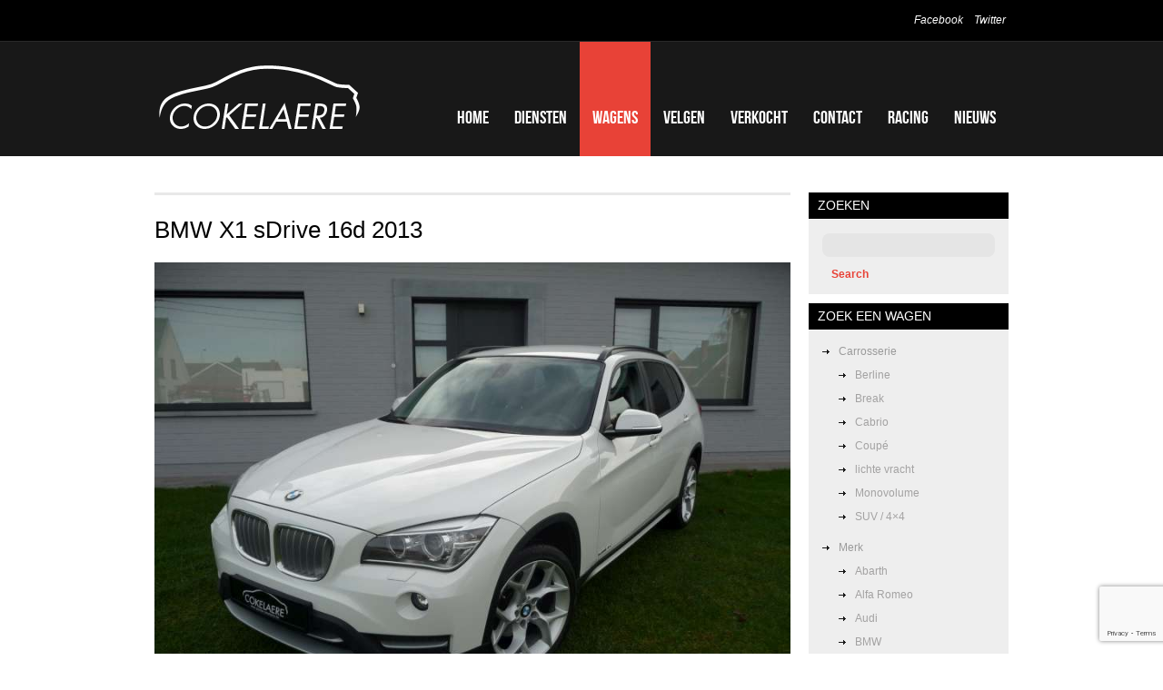

--- FILE ---
content_type: text/html; charset=UTF-8
request_url: https://www.garage-cokelaere.be/auto/bmw-x1-sdrive-16d-2013/
body_size: 29477
content:
<!DOCTYPE html>
<head>
	<title>  BMW X1 sDrive 16d 2013</title>
	<meta name="description" content=" &raquo; BMW X1 sDrive 16d 2013 | " />
	<meta charset="UTF-8" />
	<link rel="profile" href="http://gmpg.org/xfn/11" />
    <link rel="icon" href="https://www.garage-cokelaere.be/wp-content/themes/theme1461/favicon.ico" type="image/x-icon" />
	<link rel="pingback" href="https://www.garage-cokelaere.be/xmlrpc.php" />
	<link rel="alternate" type="application/rss+xml" title="Garage Cokelaere" href="https://www.garage-cokelaere.be/feed/" />
	<link rel="alternate" type="application/atom+xml" title="Garage Cokelaere" href="https://www.garage-cokelaere.be/feed/atom/" />
	  <link rel="stylesheet" type="text/css" media="all" href="https://www.garage-cokelaere.be/wp-content/themes/theme1461/css/normalize.css" />
  <link rel="stylesheet" type="text/css" media="all" href="https://www.garage-cokelaere.be/wp-content/themes/theme1461/style.css" />
  <link rel="stylesheet" type="text/css" media="all" href="https://www.garage-cokelaere.be/wp-content/themes/theme1461/css/prettyPhoto.css" />
  <link rel="stylesheet" type="text/css" media="all" href="https://www.garage-cokelaere.be/wp-content/themes/theme1461/css/grid.css" />
  <link rel="stylesheet" type="text/css" media="all" href="https://www.garage-cokelaere.be/wp-content/themes/theme1461/css/fancybox.css" />
	<meta name='robots' content='max-image-preview:large' />
<link rel='dns-prefetch' href='//s.w.org' />
<link rel="alternate" type="application/rss+xml" title="Garage Cokelaere &raquo; Feed" href="https://www.garage-cokelaere.be/feed/" />
<link rel="alternate" type="application/rss+xml" title="Garage Cokelaere &raquo; Reactiesfeed" href="https://www.garage-cokelaere.be/comments/feed/" />
		<script type="text/javascript">
			window._wpemojiSettings = {"baseUrl":"https:\/\/s.w.org\/images\/core\/emoji\/13.1.0\/72x72\/","ext":".png","svgUrl":"https:\/\/s.w.org\/images\/core\/emoji\/13.1.0\/svg\/","svgExt":".svg","source":{"concatemoji":"https:\/\/www.garage-cokelaere.be\/wp-includes\/js\/wp-emoji-release.min.js?ver=5.8.12"}};
			!function(e,a,t){var n,r,o,i=a.createElement("canvas"),p=i.getContext&&i.getContext("2d");function s(e,t){var a=String.fromCharCode;p.clearRect(0,0,i.width,i.height),p.fillText(a.apply(this,e),0,0);e=i.toDataURL();return p.clearRect(0,0,i.width,i.height),p.fillText(a.apply(this,t),0,0),e===i.toDataURL()}function c(e){var t=a.createElement("script");t.src=e,t.defer=t.type="text/javascript",a.getElementsByTagName("head")[0].appendChild(t)}for(o=Array("flag","emoji"),t.supports={everything:!0,everythingExceptFlag:!0},r=0;r<o.length;r++)t.supports[o[r]]=function(e){if(!p||!p.fillText)return!1;switch(p.textBaseline="top",p.font="600 32px Arial",e){case"flag":return s([127987,65039,8205,9895,65039],[127987,65039,8203,9895,65039])?!1:!s([55356,56826,55356,56819],[55356,56826,8203,55356,56819])&&!s([55356,57332,56128,56423,56128,56418,56128,56421,56128,56430,56128,56423,56128,56447],[55356,57332,8203,56128,56423,8203,56128,56418,8203,56128,56421,8203,56128,56430,8203,56128,56423,8203,56128,56447]);case"emoji":return!s([10084,65039,8205,55357,56613],[10084,65039,8203,55357,56613])}return!1}(o[r]),t.supports.everything=t.supports.everything&&t.supports[o[r]],"flag"!==o[r]&&(t.supports.everythingExceptFlag=t.supports.everythingExceptFlag&&t.supports[o[r]]);t.supports.everythingExceptFlag=t.supports.everythingExceptFlag&&!t.supports.flag,t.DOMReady=!1,t.readyCallback=function(){t.DOMReady=!0},t.supports.everything||(n=function(){t.readyCallback()},a.addEventListener?(a.addEventListener("DOMContentLoaded",n,!1),e.addEventListener("load",n,!1)):(e.attachEvent("onload",n),a.attachEvent("onreadystatechange",function(){"complete"===a.readyState&&t.readyCallback()})),(n=t.source||{}).concatemoji?c(n.concatemoji):n.wpemoji&&n.twemoji&&(c(n.twemoji),c(n.wpemoji)))}(window,document,window._wpemojiSettings);
		</script>
		<style type="text/css">
img.wp-smiley,
img.emoji {
	display: inline !important;
	border: none !important;
	box-shadow: none !important;
	height: 1em !important;
	width: 1em !important;
	margin: 0 .07em !important;
	vertical-align: -0.1em !important;
	background: none !important;
	padding: 0 !important;
}
</style>
	<link rel='stylesheet' id='nivoslider-css'  href='https://www.garage-cokelaere.be/wp-content/plugins/nivo-slider/scripts/nivo-slider/nivo-slider.css?ver=5.8.12' type='text/css' media='all' />
<link rel='stylesheet' id='wp-block-library-css'  href='https://www.garage-cokelaere.be/wp-includes/css/dist/block-library/style.min.css?ver=5.8.12' type='text/css' media='all' />
<link rel='stylesheet' id='easy_table_style-css'  href='https://www.garage-cokelaere.be/wp-content/plugins/easy-table/themes/default/style.css?ver=1.6' type='text/css' media='all' />
<script type='text/javascript' src='https://www.garage-cokelaere.be/wp-content/themes/theme1461/js/jquery-1.6.4.min.js?ver=1.6.4' id='jquery-js'></script>
<script type='text/javascript' src='https://www.garage-cokelaere.be/wp-content/themes/theme1461/js/modernizr.js?ver=2.0.6' id='modernizr-js'></script>
<script type='text/javascript' src='https://www.garage-cokelaere.be/wp-content/themes/theme1461/js/superfish.js?ver=1.4.8' id='superfish-js'></script>
<script type='text/javascript' src='https://www.garage-cokelaere.be/wp-content/themes/theme1461/js/jquery.easing.1.3.js?ver=1.3' id='easing-js'></script>
<script type='text/javascript' src='https://www.garage-cokelaere.be/wp-content/themes/theme1461/js/jquery.prettyPhoto.js?ver=3.1.3' id='prettyPhoto-js'></script>
<script type='text/javascript' src='https://www.garage-cokelaere.be/wp-content/themes/theme1461/js/jquery.nivo.slider.js?ver=2.5.2' id='nivo-js'></script>
<script type='text/javascript' src='https://www.garage-cokelaere.be/wp-content/themes/theme1461/js/jquery.loader.js?ver=1.0' id='loader-js'></script>
<script type='text/javascript' src='https://www.garage-cokelaere.be/wp-includes/js/swfobject.js?ver=2.2-20120417' id='swfobject-js'></script>
<script type='text/javascript' src='https://www.garage-cokelaere.be/wp-content/themes/theme1461/js/jquery.cycle.all.js?ver=2.99' id='cycleAll-js'></script>
<script type='text/javascript' src='https://www.garage-cokelaere.be/wp-content/themes/theme1461/js/jquery.twitter.js?ver=1.0' id='twitter-js'></script>
<script type='text/javascript' src='https://www.garage-cokelaere.be/wp-content/themes/theme1461/js/jquery.flickrush.js?ver=1.0' id='flickr-js'></script>
<script type='text/javascript' src='https://www.garage-cokelaere.be/wp-content/themes/theme1461/js/audiojs/audio.js?ver=1.0' id='audiojs-js'></script>
<script type='text/javascript' src='https://www.garage-cokelaere.be/wp-content/themes/theme1461/js/custom.js?ver=1.0' id='custom-js'></script>
<script type='text/javascript' src='https://www.garage-cokelaere.be/wp-content/themes/theme1461/js/jquery.tinycarousel.min.js?ver=3.0' id='tinycarousel-js'></script>
<script type='text/javascript' src='https://www.garage-cokelaere.be/wp-content/themes/theme1461/js/fancybox.js?ver=3.0' id='fancybox-js'></script>
<link rel="https://api.w.org/" href="https://www.garage-cokelaere.be/wp-json/" /><link rel="EditURI" type="application/rsd+xml" title="RSD" href="https://www.garage-cokelaere.be/xmlrpc.php?rsd" />
<link rel="wlwmanifest" type="application/wlwmanifest+xml" href="https://www.garage-cokelaere.be/wp-includes/wlwmanifest.xml" /> 
<meta name="generator" content="WordPress 5.8.12" />
<link rel="canonical" href="https://www.garage-cokelaere.be/auto/bmw-x1-sdrive-16d-2013/" />
<link rel='shortlink' href='https://www.garage-cokelaere.be/?p=240799350' />
<link rel="alternate" type="application/json+oembed" href="https://www.garage-cokelaere.be/wp-json/oembed/1.0/embed?url=https%3A%2F%2Fwww.garage-cokelaere.be%2Fauto%2Fbmw-x1-sdrive-16d-2013%2F" />
<link rel="alternate" type="text/xml+oembed" href="https://www.garage-cokelaere.be/wp-json/oembed/1.0/embed?url=https%3A%2F%2Fwww.garage-cokelaere.be%2Fauto%2Fbmw-x1-sdrive-16d-2013%2F&#038;format=xml" />
<meta name="generator" content="Site Kit by Google 1.42.0" />  <script type="text/javascript">
  	// initialise plugins
		$(document).load(function(){
			// main navigation init
			/*$('ul.sf-menu').superfish({
				delay:       1000, 		// one second delay on mouseout 
				animation:   {opacity:'false',height:'false'}, // fade-in and slide-down animation 
				speed:       'normal',  // faster animation speed 
				autoArrows:  false,   // generation of arrow mark-up (for submenu) 
				dropShadows: false,   // drop shadows (for submenu)
			});*/
			
			// prettyphoto init
			$("a[rel^='prettyPhoto']").prettyPhoto({
				animation_speed:'fast',
				slideshow:5000,
				autoplay_slideshow: false,
				social_tools:false,
				theme:'light_square'
			});
			
			$(".widget_categories ul li a[title='other']").parent('li').addClass('last'); 
			
			var last=$('li.last')
			last.appendTo(last.parent())
			
			$(".recent-posts.partners li:nth-child(2n)").addClass("nomargin");
			
		});
		
		// Init for audiojs
		audiojs.events.ready(function() {
			var as = audiojs.createAll();
		});
  </script>
  
  <script type="text/javascript">
		jQuery(window).load(function() {
			// nivoslider init
			$('#slider').nivoSlider({
				effect: 'fade',
				slices:15,
				boxCols:8,
				boxRows:8,
				animSpeed:500,
				pauseTime:5000,
				directionNav:false,
				directionNavHide:false,
				controlNav:true,
				captionOpacity:0			});
		});
	</script>
  <!-- Custom CSS -->
	  
  
  
  
  <style type="text/css">
		/* Body styling options */
				
  	/* Header styling options */
				
		/* Links and buttons color */
				
		/* Body typography */
		body {font-family:Arial, Helvetica, sans-serif; color:#9a9a9a}#main {font-size:12px; font-style:normal;}  </style>
</head>

<body class="auto-template-default single single-auto postid-240799350">

<div id="main"><!-- this encompasses the entire Web site -->
	<header id="header">
		<div class="container_16 clearfix">
			<div class="grid_16">
      	<div class="logo">
                    	            	<a href="https://www.garage-cokelaere.be/" id="logo"><img src="https://www.garage-cokelaere.be/wp-content/uploads/2011/07/logo-garage-cokelaere1.png" alt="Garage Cokelaere" title=""></a>
                                <p class="tagline"></p>
        </div>
        <nav class="primary">
          <ul id="topnav" class="sf-menu"><li id="menu-item-205" class="menu-item menu-item-type-post_type menu-item-object-page menu-item-home menu-item-205"><a href="https://www.garage-cokelaere.be/">Home</a></li>
<li id="menu-item-460" class="menu-item menu-item-type-post_type menu-item-object-page menu-item-460"><a href="https://www.garage-cokelaere.be/diensten/">Diensten</a></li>
<li id="menu-item-459" class="menu-item menu-item-type-post_type menu-item-object-page menu-item-459"><a href="https://www.garage-cokelaere.be/te-koop/">Wagens</a></li>
<li id="menu-item-237371623" class="menu-item menu-item-type-post_type menu-item-object-page menu-item-237371623"><a href="https://www.garage-cokelaere.be/velgen/">Velgen</a></li>
<li id="menu-item-218542213" class="menu-item menu-item-type-post_type menu-item-object-page menu-item-218542213"><a href="https://www.garage-cokelaere.be/verkocht/">Verkocht</a></li>
<li id="menu-item-17" class="menu-item menu-item-type-post_type menu-item-object-page menu-item-17"><a href="https://www.garage-cokelaere.be/contact/">Contact</a></li>
<li id="menu-item-236751515" class="menu-item menu-item-type-taxonomy menu-item-object-category menu-item-236751515"><a href="https://www.garage-cokelaere.be/category/racing/">Racing</a></li>
<li id="menu-item-236751526" class="menu-item menu-item-type-taxonomy menu-item-object-category menu-item-236751526"><a href="https://www.garage-cokelaere.be/category/nieuws/">Nieuws</a></li>
</ul>        </nav><!--.primary-->
                <div id="widget-header">
        	<div id="social_networks-3" class="widget-header">		
			<ul class="social-networks">
				
								    								<li>
							<a rel="external" title="facebook" href="https://www.facebook.com/garagecokelaere">
						    		 
									Facebook															</a>
						</li>
													    								<li>
							<a rel="external" title="twitter" href="https://twitter.com/#!/GarageCokelaere">
						    		 
									Twitter															</a>
						</li>
													    										    										    										    										    										      
      		</ul>
      
		</div>        </div><!--#widget-header-->
      </div>
		</div><!--.container_24-->
	</header>
  	<div class="container_16 primary_content_wrap clearfix">
<div id="content" class="grid_12 right">
<div class="hr alt"></div>
	 
    <div id="post-240799350" class="page post-240799350 auto type-auto status-publish hentry body-suv-4x4 brand-bmw type-tweedehands color-alpine-wit color-wit equipment-abs equipment-airbag-bestuurder equipment-airbag-passagier equipment-airconditioning equipment-alarm equipment-anti-diefstal equipment-automatische-klimaatregeling equipment-bluetooth equipment-boordcomputer equipment-centrale-vergrendeling equipment-comfort equipment-dagrijverlichting equipment-eco equipment-electronic-stability-program equipment-elektrische-ramen equipment-garantie equipment-isofix equipment-leder-bekleding equipment-lichten equipment-lichtmetalen-velgen equipment-lichtsensor equipment-mistlampen equipment-multifunctioneel-stuurwiel equipment-navigatiesysteem equipment-onderhoud-en-garantie equipment-parkeerhulp-achteraan equipment-parkeerhulp-vooraan equipment-parkeersensoren equipment-praktisch equipment-radio equipment-radiocd equipment-radiomp3 equipment-regen-en-lichtsensor equipment-regensensor equipment-roetfilter equipment-roof-rails equipment-startstop-systeem equipment-startonderbreker equipment-stoelverwarming equipment-stuurbekrachtiging equipment-traction-control equipment-veiligheid equipment-volledige-onderhoudshistorie equipment-xenon-verlichting equipment-zij-airbags fuel-diesel gear-manueel emission-euro-5">
		<h1>BMW X1 sDrive 16d 2013</h1>
		<div class="auto">
    	<div class='images'><a href="https://www.garage-cokelaere.be/wp-content/uploads/2014/11/3a.jpg" data-fancybox-group="gallery"><img src="https://www.garage-cokelaere.be/wp-content/uploads/2014/11/3a.jpg" alt="" width="700"/></a><br/><a href="https://www.garage-cokelaere.be/wp-content/uploads/2014/11/3b.jpg" data-fancybox-group="gallery"><img src="https://www.garage-cokelaere.be/wp-content/uploads/2014/11/3b-280x210.jpg" alt="" width="90" style="margin:10px 10px 10px 0;"/></a><a href="https://www.garage-cokelaere.be/wp-content/uploads/2014/11/3c.jpg" data-fancybox-group="gallery"><img src="https://www.garage-cokelaere.be/wp-content/uploads/2014/11/3c-280x210.jpg" alt="" width="90" style="margin:10px 10px 10px 0;"/></a><a href="https://www.garage-cokelaere.be/wp-content/uploads/2014/11/3d.jpg" data-fancybox-group="gallery"><img src="https://www.garage-cokelaere.be/wp-content/uploads/2014/11/3d-280x210.jpg" alt="" width="90" style="margin:10px 10px 10px 0;"/></a><a href="https://www.garage-cokelaere.be/wp-content/uploads/2014/11/3f.jpg" data-fancybox-group="gallery"><img src="https://www.garage-cokelaere.be/wp-content/uploads/2014/11/3f-280x210.jpg" alt="" width="90" style="margin:10px 10px 10px 0;"/></a><a href="https://www.garage-cokelaere.be/wp-content/uploads/2014/11/3g.jpg" data-fancybox-group="gallery"><img src="https://www.garage-cokelaere.be/wp-content/uploads/2014/11/3g-280x210.jpg" alt="" width="90" style="margin:10px 10px 10px 0;"/></a><a href="https://www.garage-cokelaere.be/wp-content/uploads/2014/11/3h.jpg" data-fancybox-group="gallery"><img src="https://www.garage-cokelaere.be/wp-content/uploads/2014/11/3h-280x210.jpg" alt="" width="90" style="margin:10px 10px 10px 0;"/></a><a href="https://www.garage-cokelaere.be/wp-content/uploads/2014/11/3i.jpg" data-fancybox-group="gallery"><img src="https://www.garage-cokelaere.be/wp-content/uploads/2014/11/3i-280x210.jpg" alt="" width="90" style="margin:10px 10px 10px 0;"/></a><a href="https://www.garage-cokelaere.be/wp-content/uploads/2014/11/3j.jpg" data-fancybox-group="gallery"><img src="https://www.garage-cokelaere.be/wp-content/uploads/2014/11/3j-280x210.jpg" alt="" width="90" style="margin:10px 10px 10px 0;"/></a><a href="https://www.garage-cokelaere.be/wp-content/uploads/2014/11/3k.jpg" data-fancybox-group="gallery"><img src="https://www.garage-cokelaere.be/wp-content/uploads/2014/11/3k-280x210.jpg" alt="" width="90" style="margin:10px 10px 10px 0;"/></a></div><script>$('.images a').fancybox();</script><span><em>prijs</em><big><b>verkocht</b></big></span><span><em>kleur</em>Alpine wit</li><li>Wit niet opgegeven</span><span><em>brandstof</em>Diesel</span><span><em>versnelling</em>Manueel</span><span><em>kilometers</em>40.000</span><span><em>bouwjaar</em>01/2013</span><span><em>vermogen</em>85 kW (116 PK)</span><span>Prachtige BMW X1 met zuinige TurboDiesel motor (115PK en 40.000km) van EERSTE eigenaar en ONGEVALVRIJ !

* Lederen interieur

* Navigatie Business

* Lederen Multi-functioneel Sportstuur

* Xenon lichten

* Backup Camera

* Hoogglans interieurlijsten

* Verdonkerde achterruiten

* Parkeersensoren voor + achter

* Licht en regensensor

* Automatische airco

* Radio CD / USB / AUX

* Spraakinvoer systeem

* Bluetooth

* "X-Line" uitvoering

* 18" BMW velgen Styling 322</span><span><a href='/contact/' class='button' style='float:right;'>contacteer ons</a></span> 
		</div>
			</div>
	</div><!--#content-->
<script type="text/javascript">
	$("li#menu-item-459").addClass("current-menu-item");
</script>
<aside id="sidebar" class="grid_4">
	<div id="search-2" class="widget_search widget"><h3>Zoeken</h3><form method="get" id="searchform" action="https://www.garage-cokelaere.be">

<input type="text" class="searching" value="" name="s" id="s" /><input class="submit" type="submit" value="Search" />

</form>
</div><div id="sgr-custom-taxonomies-menu-2" class="sgr-custom-taxonomies-menu widget"><h3>Zoek een wagen</h3>
<ul>
<li class="body">Carrosserie<ul>	<li class="cat-item cat-item-138"><a href="https://www.garage-cokelaere.be/body/berline/">Berline</a>
</li>
	<li class="cat-item cat-item-139"><a href="https://www.garage-cokelaere.be/body/break/">Break</a>
</li>
	<li class="cat-item cat-item-137"><a href="https://www.garage-cokelaere.be/body/cabrio/">Cabrio</a>
</li>
	<li class="cat-item cat-item-143"><a href="https://www.garage-cokelaere.be/body/coupe/">Coupé</a>
</li>
	<li class="cat-item cat-item-205"><a href="https://www.garage-cokelaere.be/body/lichte-vracht/">lichte vracht</a>
</li>
	<li class="cat-item cat-item-203"><a href="https://www.garage-cokelaere.be/body/monovolume/">Monovolume</a>
</li>
	<li class="cat-item cat-item-206"><a href="https://www.garage-cokelaere.be/body/suv-4x4/">SUV / 4&#215;4</a>
</li>
</ul></li>
</ul>

<ul>
<li class="brand">Merk<ul>	<li class="cat-item cat-item-223"><a href="https://www.garage-cokelaere.be/brand/abarth/">Abarth</a>
</li>
	<li class="cat-item cat-item-207"><a href="https://www.garage-cokelaere.be/brand/alfa-romeo/">Alfa Romeo</a>
</li>
	<li class="cat-item cat-item-83"><a href="https://www.garage-cokelaere.be/brand/audi/">Audi</a>
</li>
	<li class="cat-item cat-item-78"><a href="https://www.garage-cokelaere.be/brand/bmw/">BMW</a>
</li>
	<li class="cat-item cat-item-159"><a href="https://www.garage-cokelaere.be/brand/chevrolet/">Chevrolet</a>
</li>
	<li class="cat-item cat-item-81"><a href="https://www.garage-cokelaere.be/brand/citroen/">Citroen</a>
</li>
	<li class="cat-item cat-item-221"><a href="https://www.garage-cokelaere.be/brand/dacia/">Dacia</a>
</li>
	<li class="cat-item cat-item-219"><a href="https://www.garage-cokelaere.be/brand/dodge/">Dodge</a>
</li>
	<li class="cat-item cat-item-210"><a href="https://www.garage-cokelaere.be/brand/fiat/">Fiat</a>
</li>
	<li class="cat-item cat-item-168"><a href="https://www.garage-cokelaere.be/brand/ford/">Ford</a>
</li>
	<li class="cat-item cat-item-215"><a href="https://www.garage-cokelaere.be/brand/huyndai/">Huyndai</a>
</li>
	<li class="cat-item cat-item-212"><a href="https://www.garage-cokelaere.be/brand/kia/">Kia</a>
</li>
	<li class="cat-item cat-item-222"><a href="https://www.garage-cokelaere.be/brand/land-rover/">Land Rover</a>
</li>
	<li class="cat-item cat-item-218"><a href="https://www.garage-cokelaere.be/brand/mazda/">Mazda</a>
</li>
	<li class="cat-item cat-item-80"><a href="https://www.garage-cokelaere.be/brand/mercedes-benz/">Mercedes-Benz</a>
</li>
	<li class="cat-item cat-item-82"><a href="https://www.garage-cokelaere.be/brand/mini/">MINI</a>
</li>
	<li class="cat-item cat-item-158"><a href="https://www.garage-cokelaere.be/brand/nissan/">Nissan</a>
</li>
	<li class="cat-item cat-item-161"><a href="https://www.garage-cokelaere.be/brand/opel/">Opel</a>
</li>
	<li class="cat-item cat-item-146"><a href="https://www.garage-cokelaere.be/brand/peugeot/">Peugeot</a>
</li>
	<li class="cat-item cat-item-84"><a href="https://www.garage-cokelaere.be/brand/porsche/">Porsche</a>
</li>
	<li class="cat-item cat-item-208"><a href="https://www.garage-cokelaere.be/brand/renault/">Renault</a>
</li>
	<li class="cat-item cat-item-169"><a href="https://www.garage-cokelaere.be/brand/seat/">Seat</a>
</li>
	<li class="cat-item cat-item-216"><a href="https://www.garage-cokelaere.be/brand/skoda/">Skoda</a>
</li>
	<li class="cat-item cat-item-204"><a href="https://www.garage-cokelaere.be/brand/suzuki/">Suzuki</a>
</li>
	<li class="cat-item cat-item-220"><a href="https://www.garage-cokelaere.be/brand/toyota/">Toyota</a>
</li>
	<li class="cat-item cat-item-79"><a href="https://www.garage-cokelaere.be/brand/volkswagen/">Volkswagen</a>
</li>
	<li class="cat-item cat-item-155"><a href="https://www.garage-cokelaere.be/brand/volvo/">Volvo</a>
</li>
</ul></li>
</ul>

<ul>
<li class="fuel">Brandstof<ul>	<li class="cat-item cat-item-123"><a href="https://www.garage-cokelaere.be/fuel/benzine/">Benzine</a>
</li>
	<li class="cat-item cat-item-124"><a href="https://www.garage-cokelaere.be/fuel/diesel/">Diesel</a>
</li>
</ul></li>
</ul>

<ul>
<li class="gear">Versneling<ul>	<li class="cat-item cat-item-129"><a href="https://www.garage-cokelaere.be/gear/automatisch/">Automatisch</a>
</li>
	<li class="cat-item cat-item-128"><a href="https://www.garage-cokelaere.be/gear/manueel/">Manueel</a>
</li>
</ul></li>
</ul>

<ul>
<li class="emission">Emissienorm<ul>	<li class="cat-item cat-item-125"><a href="https://www.garage-cokelaere.be/emission/euro-3/">Euro 3</a>
</li>
	<li class="cat-item cat-item-126"><a href="https://www.garage-cokelaere.be/emission/euro-4/">Euro 4</a>
</li>
	<li class="cat-item cat-item-127"><a href="https://www.garage-cokelaere.be/emission/euro-5/">Euro 5</a>
</li>
	<li class="cat-item cat-item-211"><a href="https://www.garage-cokelaere.be/emission/euro-6/">Euro 6</a>
</li>
</ul></li>
</ul>
</div></aside><!--sidebar-->  </div><!--.container-->
	<footer id="footer">
  	<div id="back-top-wrapper">
    	<p id="back-top">
        <a href="#top"><span></span>Back to Top</a>
      </p>
    </div>
		<div class="container_16 clearfix">
			<div class="grid_16">
        			<div id="copyright">
					                  
				          <a href="https://www.garage-cokelaere.be/" title="" class="site-name">Garage Cokelaere</a> &copy; 2026 &bull; <a href="https://www.garage-cokelaere.be/privacy-policy/" title="Privacy Policy">Privacy Policy</a><br />
        				</div>
        
      </div>
		</div><!--.container-->
	</footer>
</div><!--#main-->
<link rel='stylesheet' id='wpforms-choicesjs-css'  href='https://www.garage-cokelaere.be/wp-content/plugins/wpforms-lite/assets/css/choices.min.css?ver=9.0.1' type='text/css' media='all' />
<link rel='stylesheet' id='wpforms-jquery-timepicker-css'  href='https://www.garage-cokelaere.be/wp-content/plugins/wpforms-lite/assets/css/jquery.timepicker.css?ver=1.11.5' type='text/css' media='all' />
<link rel='stylesheet' id='wpforms-flatpickr-css'  href='https://www.garage-cokelaere.be/wp-content/plugins/wpforms-lite/assets/css/flatpickr.min.css?ver=4.6.9' type='text/css' media='all' />
<link rel='stylesheet' id='wpforms-base-css'  href='https://www.garage-cokelaere.be/wp-content/plugins/wpforms-lite/assets/css/wpforms-base.min.css?ver=1.7.0' type='text/css' media='all' />
<script type='text/javascript' src='https://www.garage-cokelaere.be/wp-includes/js/wp-embed.min.js?ver=5.8.12' id='wp-embed-js'></script>
<script type='text/javascript' id='wpforms-choicesjs-js-extra'>
/* <![CDATA[ */
var wpforms_choicesjs_config = {"removeItemButton":"1","shouldSort":"","loadingText":"Aan het laden...","noResultsText":"Geen resultaten gevonden.","noChoicesText":"Geen keuzes om uit te kiezen.","itemSelectText":"Druk om te selecteren.","uniqueItemText":"Er kunnen alleen unieke waarden worden toegevoegd.","customAddItemText":"Alleen waarden die voldoen aan specifieke voorwaarden kunnen worden toegevoegd."};
/* ]]> */
</script>
<script type='text/javascript' src='https://www.garage-cokelaere.be/wp-content/plugins/wpforms-lite/assets/js/choices.min.js?ver=9.0.1' id='wpforms-choicesjs-js'></script>
<script type='text/javascript' src='https://www.garage-cokelaere.be/wp-content/plugins/wpforms-lite/assets/js/jquery.validate.min.js?ver=1.19.3' id='wpforms-validation-js'></script>
<script type='text/javascript' src='https://www.garage-cokelaere.be/wp-content/plugins/wpforms-lite/assets/js/flatpickr.min.js?ver=4.6.9' id='wpforms-flatpickr-js'></script>
<script type='text/javascript' src='https://www.garage-cokelaere.be/wp-content/plugins/wpforms-lite/assets/js/jquery.timepicker.min.js?ver=1.11.5' id='wpforms-jquery-timepicker-js'></script>
<script type='text/javascript' src='https://www.garage-cokelaere.be/wp-content/plugins/wpforms-lite/assets/js/jquery.inputmask.min.js?ver=5.0.6' id='wpforms-maskedinput-js'></script>
<script type='text/javascript' src='https://www.garage-cokelaere.be/wp-content/plugins/wpforms-lite/assets/js/mailcheck.min.js?ver=1.1.2' id='wpforms-mailcheck-js'></script>
<script type='text/javascript' src='https://www.garage-cokelaere.be/wp-content/plugins/wpforms-lite/assets/js/punycode.min.js?ver=1.0.0' id='wpforms-punycode-js'></script>
<script type='text/javascript' src='https://www.garage-cokelaere.be/wp-content/plugins/wpforms-lite/assets/js/jquery.payment.min.js?ver=1.7.0' id='wpforms-payment-js'></script>
<script type='text/javascript' src='https://www.garage-cokelaere.be/wp-content/plugins/wpforms-lite/assets/js/wpforms.js?ver=1.7.0' id='wpforms-js'></script>
<script type='text/javascript' src='https://www.google.com/recaptcha/api.js?render=6LfUUAwbAAAAALBGkZv2upfh1iLpiGQ__De7YgR-' id='wpforms-recaptcha-js'></script>
<script type='text/javascript' id='wpforms-recaptcha-js-after'>
var wpformsDispatchEvent = function (el, ev, custom) {
			    var e = document.createEvent(custom ? "CustomEvent" : "HTMLEvents");
			    custom ? e.initCustomEvent(ev, true, true, false) : e.initEvent(ev, true, true);
			    el.dispatchEvent(e);
			};
		var wpformsRecaptchaLoad = function () {
				    grecaptcha.execute("6LfUUAwbAAAAALBGkZv2upfh1iLpiGQ__De7YgR-", {action: "wpforms"}).then(function (token) {
				        Array.prototype.forEach.call(document.getElementsByName("wpforms[recaptcha]"), function (el) {
				            el.value = token;
				        });
				    });
				    wpformsDispatchEvent(document, "wpformsRecaptchaLoaded", true);
				};
				grecaptcha.ready(wpformsRecaptchaLoad);
    		
</script>
<script type='text/javascript'>
/* <![CDATA[ */
var wpforms_settings = {"val_required":"Veld is verplicht.","val_email":"Gelieve een geldig emailadres in te geven.","val_email_suggestion":"Did you mean {suggestion}?","val_email_suggestion_title":"Klik om de suggestie te accepteren.","val_email_restricted":"This email address is not allowed.","val_number":"Please enter a valid number.","val_number_positive":"Please enter a valid positive number.","val_confirm":"Field values do not match.","val_checklimit":"You have exceeded the number of allowed selections: {#}.","val_limit_characters":"Limit is {limit} characters. Characters remaining: {remaining}.","val_limit_words":"Limit is {limit} words. Words remaining: {remaining}.","val_recaptcha_fail_msg":"Google reCAPTCHA verification failed, please try again later.","val_empty_blanks":"Please fill out all blanks.","uuid_cookie":"","locale":"nl","wpforms_plugin_url":"https:\/\/www.garage-cokelaere.be\/wp-content\/plugins\/wpforms-lite\/","gdpr":"","ajaxurl":"https:\/\/www.garage-cokelaere.be\/wp-admin\/admin-ajax.php","mailcheck_enabled":"1","mailcheck_domains":[],"mailcheck_toplevel_domains":["dev"],"is_ssl":"1"}
/* ]]> */
</script>
 

	<script type="text/javascript">
		  var _gaq = _gaq || [];
  _gaq.push(['_setAccount', 'UA-31459102-1']);
  _gaq.push(['_trackPageview']);

  (function() {
    var ga = document.createElement('script'); ga.type = 'text/javascript'; ga.async = true;
    ga.src = ('https:' == document.location.protocol ? 'https://ssl' : 'http://www') + '.google-analytics.com/ga.js';
    var s = document.getElementsByTagName('script')[0]; s.parentNode.insertBefore(ga, s);
  })();

	</script>
  <!-- Show Google Analytics -->	
</body>
</html>

--- FILE ---
content_type: text/html; charset=utf-8
request_url: https://www.google.com/recaptcha/api2/anchor?ar=1&k=6LfUUAwbAAAAALBGkZv2upfh1iLpiGQ__De7YgR-&co=aHR0cHM6Ly93d3cuZ2FyYWdlLWNva2VsYWVyZS5iZTo0NDM.&hl=en&v=PoyoqOPhxBO7pBk68S4YbpHZ&size=invisible&anchor-ms=20000&execute-ms=30000&cb=kk8f1r909mxk
body_size: 48906
content:
<!DOCTYPE HTML><html dir="ltr" lang="en"><head><meta http-equiv="Content-Type" content="text/html; charset=UTF-8">
<meta http-equiv="X-UA-Compatible" content="IE=edge">
<title>reCAPTCHA</title>
<style type="text/css">
/* cyrillic-ext */
@font-face {
  font-family: 'Roboto';
  font-style: normal;
  font-weight: 400;
  font-stretch: 100%;
  src: url(//fonts.gstatic.com/s/roboto/v48/KFO7CnqEu92Fr1ME7kSn66aGLdTylUAMa3GUBHMdazTgWw.woff2) format('woff2');
  unicode-range: U+0460-052F, U+1C80-1C8A, U+20B4, U+2DE0-2DFF, U+A640-A69F, U+FE2E-FE2F;
}
/* cyrillic */
@font-face {
  font-family: 'Roboto';
  font-style: normal;
  font-weight: 400;
  font-stretch: 100%;
  src: url(//fonts.gstatic.com/s/roboto/v48/KFO7CnqEu92Fr1ME7kSn66aGLdTylUAMa3iUBHMdazTgWw.woff2) format('woff2');
  unicode-range: U+0301, U+0400-045F, U+0490-0491, U+04B0-04B1, U+2116;
}
/* greek-ext */
@font-face {
  font-family: 'Roboto';
  font-style: normal;
  font-weight: 400;
  font-stretch: 100%;
  src: url(//fonts.gstatic.com/s/roboto/v48/KFO7CnqEu92Fr1ME7kSn66aGLdTylUAMa3CUBHMdazTgWw.woff2) format('woff2');
  unicode-range: U+1F00-1FFF;
}
/* greek */
@font-face {
  font-family: 'Roboto';
  font-style: normal;
  font-weight: 400;
  font-stretch: 100%;
  src: url(//fonts.gstatic.com/s/roboto/v48/KFO7CnqEu92Fr1ME7kSn66aGLdTylUAMa3-UBHMdazTgWw.woff2) format('woff2');
  unicode-range: U+0370-0377, U+037A-037F, U+0384-038A, U+038C, U+038E-03A1, U+03A3-03FF;
}
/* math */
@font-face {
  font-family: 'Roboto';
  font-style: normal;
  font-weight: 400;
  font-stretch: 100%;
  src: url(//fonts.gstatic.com/s/roboto/v48/KFO7CnqEu92Fr1ME7kSn66aGLdTylUAMawCUBHMdazTgWw.woff2) format('woff2');
  unicode-range: U+0302-0303, U+0305, U+0307-0308, U+0310, U+0312, U+0315, U+031A, U+0326-0327, U+032C, U+032F-0330, U+0332-0333, U+0338, U+033A, U+0346, U+034D, U+0391-03A1, U+03A3-03A9, U+03B1-03C9, U+03D1, U+03D5-03D6, U+03F0-03F1, U+03F4-03F5, U+2016-2017, U+2034-2038, U+203C, U+2040, U+2043, U+2047, U+2050, U+2057, U+205F, U+2070-2071, U+2074-208E, U+2090-209C, U+20D0-20DC, U+20E1, U+20E5-20EF, U+2100-2112, U+2114-2115, U+2117-2121, U+2123-214F, U+2190, U+2192, U+2194-21AE, U+21B0-21E5, U+21F1-21F2, U+21F4-2211, U+2213-2214, U+2216-22FF, U+2308-230B, U+2310, U+2319, U+231C-2321, U+2336-237A, U+237C, U+2395, U+239B-23B7, U+23D0, U+23DC-23E1, U+2474-2475, U+25AF, U+25B3, U+25B7, U+25BD, U+25C1, U+25CA, U+25CC, U+25FB, U+266D-266F, U+27C0-27FF, U+2900-2AFF, U+2B0E-2B11, U+2B30-2B4C, U+2BFE, U+3030, U+FF5B, U+FF5D, U+1D400-1D7FF, U+1EE00-1EEFF;
}
/* symbols */
@font-face {
  font-family: 'Roboto';
  font-style: normal;
  font-weight: 400;
  font-stretch: 100%;
  src: url(//fonts.gstatic.com/s/roboto/v48/KFO7CnqEu92Fr1ME7kSn66aGLdTylUAMaxKUBHMdazTgWw.woff2) format('woff2');
  unicode-range: U+0001-000C, U+000E-001F, U+007F-009F, U+20DD-20E0, U+20E2-20E4, U+2150-218F, U+2190, U+2192, U+2194-2199, U+21AF, U+21E6-21F0, U+21F3, U+2218-2219, U+2299, U+22C4-22C6, U+2300-243F, U+2440-244A, U+2460-24FF, U+25A0-27BF, U+2800-28FF, U+2921-2922, U+2981, U+29BF, U+29EB, U+2B00-2BFF, U+4DC0-4DFF, U+FFF9-FFFB, U+10140-1018E, U+10190-1019C, U+101A0, U+101D0-101FD, U+102E0-102FB, U+10E60-10E7E, U+1D2C0-1D2D3, U+1D2E0-1D37F, U+1F000-1F0FF, U+1F100-1F1AD, U+1F1E6-1F1FF, U+1F30D-1F30F, U+1F315, U+1F31C, U+1F31E, U+1F320-1F32C, U+1F336, U+1F378, U+1F37D, U+1F382, U+1F393-1F39F, U+1F3A7-1F3A8, U+1F3AC-1F3AF, U+1F3C2, U+1F3C4-1F3C6, U+1F3CA-1F3CE, U+1F3D4-1F3E0, U+1F3ED, U+1F3F1-1F3F3, U+1F3F5-1F3F7, U+1F408, U+1F415, U+1F41F, U+1F426, U+1F43F, U+1F441-1F442, U+1F444, U+1F446-1F449, U+1F44C-1F44E, U+1F453, U+1F46A, U+1F47D, U+1F4A3, U+1F4B0, U+1F4B3, U+1F4B9, U+1F4BB, U+1F4BF, U+1F4C8-1F4CB, U+1F4D6, U+1F4DA, U+1F4DF, U+1F4E3-1F4E6, U+1F4EA-1F4ED, U+1F4F7, U+1F4F9-1F4FB, U+1F4FD-1F4FE, U+1F503, U+1F507-1F50B, U+1F50D, U+1F512-1F513, U+1F53E-1F54A, U+1F54F-1F5FA, U+1F610, U+1F650-1F67F, U+1F687, U+1F68D, U+1F691, U+1F694, U+1F698, U+1F6AD, U+1F6B2, U+1F6B9-1F6BA, U+1F6BC, U+1F6C6-1F6CF, U+1F6D3-1F6D7, U+1F6E0-1F6EA, U+1F6F0-1F6F3, U+1F6F7-1F6FC, U+1F700-1F7FF, U+1F800-1F80B, U+1F810-1F847, U+1F850-1F859, U+1F860-1F887, U+1F890-1F8AD, U+1F8B0-1F8BB, U+1F8C0-1F8C1, U+1F900-1F90B, U+1F93B, U+1F946, U+1F984, U+1F996, U+1F9E9, U+1FA00-1FA6F, U+1FA70-1FA7C, U+1FA80-1FA89, U+1FA8F-1FAC6, U+1FACE-1FADC, U+1FADF-1FAE9, U+1FAF0-1FAF8, U+1FB00-1FBFF;
}
/* vietnamese */
@font-face {
  font-family: 'Roboto';
  font-style: normal;
  font-weight: 400;
  font-stretch: 100%;
  src: url(//fonts.gstatic.com/s/roboto/v48/KFO7CnqEu92Fr1ME7kSn66aGLdTylUAMa3OUBHMdazTgWw.woff2) format('woff2');
  unicode-range: U+0102-0103, U+0110-0111, U+0128-0129, U+0168-0169, U+01A0-01A1, U+01AF-01B0, U+0300-0301, U+0303-0304, U+0308-0309, U+0323, U+0329, U+1EA0-1EF9, U+20AB;
}
/* latin-ext */
@font-face {
  font-family: 'Roboto';
  font-style: normal;
  font-weight: 400;
  font-stretch: 100%;
  src: url(//fonts.gstatic.com/s/roboto/v48/KFO7CnqEu92Fr1ME7kSn66aGLdTylUAMa3KUBHMdazTgWw.woff2) format('woff2');
  unicode-range: U+0100-02BA, U+02BD-02C5, U+02C7-02CC, U+02CE-02D7, U+02DD-02FF, U+0304, U+0308, U+0329, U+1D00-1DBF, U+1E00-1E9F, U+1EF2-1EFF, U+2020, U+20A0-20AB, U+20AD-20C0, U+2113, U+2C60-2C7F, U+A720-A7FF;
}
/* latin */
@font-face {
  font-family: 'Roboto';
  font-style: normal;
  font-weight: 400;
  font-stretch: 100%;
  src: url(//fonts.gstatic.com/s/roboto/v48/KFO7CnqEu92Fr1ME7kSn66aGLdTylUAMa3yUBHMdazQ.woff2) format('woff2');
  unicode-range: U+0000-00FF, U+0131, U+0152-0153, U+02BB-02BC, U+02C6, U+02DA, U+02DC, U+0304, U+0308, U+0329, U+2000-206F, U+20AC, U+2122, U+2191, U+2193, U+2212, U+2215, U+FEFF, U+FFFD;
}
/* cyrillic-ext */
@font-face {
  font-family: 'Roboto';
  font-style: normal;
  font-weight: 500;
  font-stretch: 100%;
  src: url(//fonts.gstatic.com/s/roboto/v48/KFO7CnqEu92Fr1ME7kSn66aGLdTylUAMa3GUBHMdazTgWw.woff2) format('woff2');
  unicode-range: U+0460-052F, U+1C80-1C8A, U+20B4, U+2DE0-2DFF, U+A640-A69F, U+FE2E-FE2F;
}
/* cyrillic */
@font-face {
  font-family: 'Roboto';
  font-style: normal;
  font-weight: 500;
  font-stretch: 100%;
  src: url(//fonts.gstatic.com/s/roboto/v48/KFO7CnqEu92Fr1ME7kSn66aGLdTylUAMa3iUBHMdazTgWw.woff2) format('woff2');
  unicode-range: U+0301, U+0400-045F, U+0490-0491, U+04B0-04B1, U+2116;
}
/* greek-ext */
@font-face {
  font-family: 'Roboto';
  font-style: normal;
  font-weight: 500;
  font-stretch: 100%;
  src: url(//fonts.gstatic.com/s/roboto/v48/KFO7CnqEu92Fr1ME7kSn66aGLdTylUAMa3CUBHMdazTgWw.woff2) format('woff2');
  unicode-range: U+1F00-1FFF;
}
/* greek */
@font-face {
  font-family: 'Roboto';
  font-style: normal;
  font-weight: 500;
  font-stretch: 100%;
  src: url(//fonts.gstatic.com/s/roboto/v48/KFO7CnqEu92Fr1ME7kSn66aGLdTylUAMa3-UBHMdazTgWw.woff2) format('woff2');
  unicode-range: U+0370-0377, U+037A-037F, U+0384-038A, U+038C, U+038E-03A1, U+03A3-03FF;
}
/* math */
@font-face {
  font-family: 'Roboto';
  font-style: normal;
  font-weight: 500;
  font-stretch: 100%;
  src: url(//fonts.gstatic.com/s/roboto/v48/KFO7CnqEu92Fr1ME7kSn66aGLdTylUAMawCUBHMdazTgWw.woff2) format('woff2');
  unicode-range: U+0302-0303, U+0305, U+0307-0308, U+0310, U+0312, U+0315, U+031A, U+0326-0327, U+032C, U+032F-0330, U+0332-0333, U+0338, U+033A, U+0346, U+034D, U+0391-03A1, U+03A3-03A9, U+03B1-03C9, U+03D1, U+03D5-03D6, U+03F0-03F1, U+03F4-03F5, U+2016-2017, U+2034-2038, U+203C, U+2040, U+2043, U+2047, U+2050, U+2057, U+205F, U+2070-2071, U+2074-208E, U+2090-209C, U+20D0-20DC, U+20E1, U+20E5-20EF, U+2100-2112, U+2114-2115, U+2117-2121, U+2123-214F, U+2190, U+2192, U+2194-21AE, U+21B0-21E5, U+21F1-21F2, U+21F4-2211, U+2213-2214, U+2216-22FF, U+2308-230B, U+2310, U+2319, U+231C-2321, U+2336-237A, U+237C, U+2395, U+239B-23B7, U+23D0, U+23DC-23E1, U+2474-2475, U+25AF, U+25B3, U+25B7, U+25BD, U+25C1, U+25CA, U+25CC, U+25FB, U+266D-266F, U+27C0-27FF, U+2900-2AFF, U+2B0E-2B11, U+2B30-2B4C, U+2BFE, U+3030, U+FF5B, U+FF5D, U+1D400-1D7FF, U+1EE00-1EEFF;
}
/* symbols */
@font-face {
  font-family: 'Roboto';
  font-style: normal;
  font-weight: 500;
  font-stretch: 100%;
  src: url(//fonts.gstatic.com/s/roboto/v48/KFO7CnqEu92Fr1ME7kSn66aGLdTylUAMaxKUBHMdazTgWw.woff2) format('woff2');
  unicode-range: U+0001-000C, U+000E-001F, U+007F-009F, U+20DD-20E0, U+20E2-20E4, U+2150-218F, U+2190, U+2192, U+2194-2199, U+21AF, U+21E6-21F0, U+21F3, U+2218-2219, U+2299, U+22C4-22C6, U+2300-243F, U+2440-244A, U+2460-24FF, U+25A0-27BF, U+2800-28FF, U+2921-2922, U+2981, U+29BF, U+29EB, U+2B00-2BFF, U+4DC0-4DFF, U+FFF9-FFFB, U+10140-1018E, U+10190-1019C, U+101A0, U+101D0-101FD, U+102E0-102FB, U+10E60-10E7E, U+1D2C0-1D2D3, U+1D2E0-1D37F, U+1F000-1F0FF, U+1F100-1F1AD, U+1F1E6-1F1FF, U+1F30D-1F30F, U+1F315, U+1F31C, U+1F31E, U+1F320-1F32C, U+1F336, U+1F378, U+1F37D, U+1F382, U+1F393-1F39F, U+1F3A7-1F3A8, U+1F3AC-1F3AF, U+1F3C2, U+1F3C4-1F3C6, U+1F3CA-1F3CE, U+1F3D4-1F3E0, U+1F3ED, U+1F3F1-1F3F3, U+1F3F5-1F3F7, U+1F408, U+1F415, U+1F41F, U+1F426, U+1F43F, U+1F441-1F442, U+1F444, U+1F446-1F449, U+1F44C-1F44E, U+1F453, U+1F46A, U+1F47D, U+1F4A3, U+1F4B0, U+1F4B3, U+1F4B9, U+1F4BB, U+1F4BF, U+1F4C8-1F4CB, U+1F4D6, U+1F4DA, U+1F4DF, U+1F4E3-1F4E6, U+1F4EA-1F4ED, U+1F4F7, U+1F4F9-1F4FB, U+1F4FD-1F4FE, U+1F503, U+1F507-1F50B, U+1F50D, U+1F512-1F513, U+1F53E-1F54A, U+1F54F-1F5FA, U+1F610, U+1F650-1F67F, U+1F687, U+1F68D, U+1F691, U+1F694, U+1F698, U+1F6AD, U+1F6B2, U+1F6B9-1F6BA, U+1F6BC, U+1F6C6-1F6CF, U+1F6D3-1F6D7, U+1F6E0-1F6EA, U+1F6F0-1F6F3, U+1F6F7-1F6FC, U+1F700-1F7FF, U+1F800-1F80B, U+1F810-1F847, U+1F850-1F859, U+1F860-1F887, U+1F890-1F8AD, U+1F8B0-1F8BB, U+1F8C0-1F8C1, U+1F900-1F90B, U+1F93B, U+1F946, U+1F984, U+1F996, U+1F9E9, U+1FA00-1FA6F, U+1FA70-1FA7C, U+1FA80-1FA89, U+1FA8F-1FAC6, U+1FACE-1FADC, U+1FADF-1FAE9, U+1FAF0-1FAF8, U+1FB00-1FBFF;
}
/* vietnamese */
@font-face {
  font-family: 'Roboto';
  font-style: normal;
  font-weight: 500;
  font-stretch: 100%;
  src: url(//fonts.gstatic.com/s/roboto/v48/KFO7CnqEu92Fr1ME7kSn66aGLdTylUAMa3OUBHMdazTgWw.woff2) format('woff2');
  unicode-range: U+0102-0103, U+0110-0111, U+0128-0129, U+0168-0169, U+01A0-01A1, U+01AF-01B0, U+0300-0301, U+0303-0304, U+0308-0309, U+0323, U+0329, U+1EA0-1EF9, U+20AB;
}
/* latin-ext */
@font-face {
  font-family: 'Roboto';
  font-style: normal;
  font-weight: 500;
  font-stretch: 100%;
  src: url(//fonts.gstatic.com/s/roboto/v48/KFO7CnqEu92Fr1ME7kSn66aGLdTylUAMa3KUBHMdazTgWw.woff2) format('woff2');
  unicode-range: U+0100-02BA, U+02BD-02C5, U+02C7-02CC, U+02CE-02D7, U+02DD-02FF, U+0304, U+0308, U+0329, U+1D00-1DBF, U+1E00-1E9F, U+1EF2-1EFF, U+2020, U+20A0-20AB, U+20AD-20C0, U+2113, U+2C60-2C7F, U+A720-A7FF;
}
/* latin */
@font-face {
  font-family: 'Roboto';
  font-style: normal;
  font-weight: 500;
  font-stretch: 100%;
  src: url(//fonts.gstatic.com/s/roboto/v48/KFO7CnqEu92Fr1ME7kSn66aGLdTylUAMa3yUBHMdazQ.woff2) format('woff2');
  unicode-range: U+0000-00FF, U+0131, U+0152-0153, U+02BB-02BC, U+02C6, U+02DA, U+02DC, U+0304, U+0308, U+0329, U+2000-206F, U+20AC, U+2122, U+2191, U+2193, U+2212, U+2215, U+FEFF, U+FFFD;
}
/* cyrillic-ext */
@font-face {
  font-family: 'Roboto';
  font-style: normal;
  font-weight: 900;
  font-stretch: 100%;
  src: url(//fonts.gstatic.com/s/roboto/v48/KFO7CnqEu92Fr1ME7kSn66aGLdTylUAMa3GUBHMdazTgWw.woff2) format('woff2');
  unicode-range: U+0460-052F, U+1C80-1C8A, U+20B4, U+2DE0-2DFF, U+A640-A69F, U+FE2E-FE2F;
}
/* cyrillic */
@font-face {
  font-family: 'Roboto';
  font-style: normal;
  font-weight: 900;
  font-stretch: 100%;
  src: url(//fonts.gstatic.com/s/roboto/v48/KFO7CnqEu92Fr1ME7kSn66aGLdTylUAMa3iUBHMdazTgWw.woff2) format('woff2');
  unicode-range: U+0301, U+0400-045F, U+0490-0491, U+04B0-04B1, U+2116;
}
/* greek-ext */
@font-face {
  font-family: 'Roboto';
  font-style: normal;
  font-weight: 900;
  font-stretch: 100%;
  src: url(//fonts.gstatic.com/s/roboto/v48/KFO7CnqEu92Fr1ME7kSn66aGLdTylUAMa3CUBHMdazTgWw.woff2) format('woff2');
  unicode-range: U+1F00-1FFF;
}
/* greek */
@font-face {
  font-family: 'Roboto';
  font-style: normal;
  font-weight: 900;
  font-stretch: 100%;
  src: url(//fonts.gstatic.com/s/roboto/v48/KFO7CnqEu92Fr1ME7kSn66aGLdTylUAMa3-UBHMdazTgWw.woff2) format('woff2');
  unicode-range: U+0370-0377, U+037A-037F, U+0384-038A, U+038C, U+038E-03A1, U+03A3-03FF;
}
/* math */
@font-face {
  font-family: 'Roboto';
  font-style: normal;
  font-weight: 900;
  font-stretch: 100%;
  src: url(//fonts.gstatic.com/s/roboto/v48/KFO7CnqEu92Fr1ME7kSn66aGLdTylUAMawCUBHMdazTgWw.woff2) format('woff2');
  unicode-range: U+0302-0303, U+0305, U+0307-0308, U+0310, U+0312, U+0315, U+031A, U+0326-0327, U+032C, U+032F-0330, U+0332-0333, U+0338, U+033A, U+0346, U+034D, U+0391-03A1, U+03A3-03A9, U+03B1-03C9, U+03D1, U+03D5-03D6, U+03F0-03F1, U+03F4-03F5, U+2016-2017, U+2034-2038, U+203C, U+2040, U+2043, U+2047, U+2050, U+2057, U+205F, U+2070-2071, U+2074-208E, U+2090-209C, U+20D0-20DC, U+20E1, U+20E5-20EF, U+2100-2112, U+2114-2115, U+2117-2121, U+2123-214F, U+2190, U+2192, U+2194-21AE, U+21B0-21E5, U+21F1-21F2, U+21F4-2211, U+2213-2214, U+2216-22FF, U+2308-230B, U+2310, U+2319, U+231C-2321, U+2336-237A, U+237C, U+2395, U+239B-23B7, U+23D0, U+23DC-23E1, U+2474-2475, U+25AF, U+25B3, U+25B7, U+25BD, U+25C1, U+25CA, U+25CC, U+25FB, U+266D-266F, U+27C0-27FF, U+2900-2AFF, U+2B0E-2B11, U+2B30-2B4C, U+2BFE, U+3030, U+FF5B, U+FF5D, U+1D400-1D7FF, U+1EE00-1EEFF;
}
/* symbols */
@font-face {
  font-family: 'Roboto';
  font-style: normal;
  font-weight: 900;
  font-stretch: 100%;
  src: url(//fonts.gstatic.com/s/roboto/v48/KFO7CnqEu92Fr1ME7kSn66aGLdTylUAMaxKUBHMdazTgWw.woff2) format('woff2');
  unicode-range: U+0001-000C, U+000E-001F, U+007F-009F, U+20DD-20E0, U+20E2-20E4, U+2150-218F, U+2190, U+2192, U+2194-2199, U+21AF, U+21E6-21F0, U+21F3, U+2218-2219, U+2299, U+22C4-22C6, U+2300-243F, U+2440-244A, U+2460-24FF, U+25A0-27BF, U+2800-28FF, U+2921-2922, U+2981, U+29BF, U+29EB, U+2B00-2BFF, U+4DC0-4DFF, U+FFF9-FFFB, U+10140-1018E, U+10190-1019C, U+101A0, U+101D0-101FD, U+102E0-102FB, U+10E60-10E7E, U+1D2C0-1D2D3, U+1D2E0-1D37F, U+1F000-1F0FF, U+1F100-1F1AD, U+1F1E6-1F1FF, U+1F30D-1F30F, U+1F315, U+1F31C, U+1F31E, U+1F320-1F32C, U+1F336, U+1F378, U+1F37D, U+1F382, U+1F393-1F39F, U+1F3A7-1F3A8, U+1F3AC-1F3AF, U+1F3C2, U+1F3C4-1F3C6, U+1F3CA-1F3CE, U+1F3D4-1F3E0, U+1F3ED, U+1F3F1-1F3F3, U+1F3F5-1F3F7, U+1F408, U+1F415, U+1F41F, U+1F426, U+1F43F, U+1F441-1F442, U+1F444, U+1F446-1F449, U+1F44C-1F44E, U+1F453, U+1F46A, U+1F47D, U+1F4A3, U+1F4B0, U+1F4B3, U+1F4B9, U+1F4BB, U+1F4BF, U+1F4C8-1F4CB, U+1F4D6, U+1F4DA, U+1F4DF, U+1F4E3-1F4E6, U+1F4EA-1F4ED, U+1F4F7, U+1F4F9-1F4FB, U+1F4FD-1F4FE, U+1F503, U+1F507-1F50B, U+1F50D, U+1F512-1F513, U+1F53E-1F54A, U+1F54F-1F5FA, U+1F610, U+1F650-1F67F, U+1F687, U+1F68D, U+1F691, U+1F694, U+1F698, U+1F6AD, U+1F6B2, U+1F6B9-1F6BA, U+1F6BC, U+1F6C6-1F6CF, U+1F6D3-1F6D7, U+1F6E0-1F6EA, U+1F6F0-1F6F3, U+1F6F7-1F6FC, U+1F700-1F7FF, U+1F800-1F80B, U+1F810-1F847, U+1F850-1F859, U+1F860-1F887, U+1F890-1F8AD, U+1F8B0-1F8BB, U+1F8C0-1F8C1, U+1F900-1F90B, U+1F93B, U+1F946, U+1F984, U+1F996, U+1F9E9, U+1FA00-1FA6F, U+1FA70-1FA7C, U+1FA80-1FA89, U+1FA8F-1FAC6, U+1FACE-1FADC, U+1FADF-1FAE9, U+1FAF0-1FAF8, U+1FB00-1FBFF;
}
/* vietnamese */
@font-face {
  font-family: 'Roboto';
  font-style: normal;
  font-weight: 900;
  font-stretch: 100%;
  src: url(//fonts.gstatic.com/s/roboto/v48/KFO7CnqEu92Fr1ME7kSn66aGLdTylUAMa3OUBHMdazTgWw.woff2) format('woff2');
  unicode-range: U+0102-0103, U+0110-0111, U+0128-0129, U+0168-0169, U+01A0-01A1, U+01AF-01B0, U+0300-0301, U+0303-0304, U+0308-0309, U+0323, U+0329, U+1EA0-1EF9, U+20AB;
}
/* latin-ext */
@font-face {
  font-family: 'Roboto';
  font-style: normal;
  font-weight: 900;
  font-stretch: 100%;
  src: url(//fonts.gstatic.com/s/roboto/v48/KFO7CnqEu92Fr1ME7kSn66aGLdTylUAMa3KUBHMdazTgWw.woff2) format('woff2');
  unicode-range: U+0100-02BA, U+02BD-02C5, U+02C7-02CC, U+02CE-02D7, U+02DD-02FF, U+0304, U+0308, U+0329, U+1D00-1DBF, U+1E00-1E9F, U+1EF2-1EFF, U+2020, U+20A0-20AB, U+20AD-20C0, U+2113, U+2C60-2C7F, U+A720-A7FF;
}
/* latin */
@font-face {
  font-family: 'Roboto';
  font-style: normal;
  font-weight: 900;
  font-stretch: 100%;
  src: url(//fonts.gstatic.com/s/roboto/v48/KFO7CnqEu92Fr1ME7kSn66aGLdTylUAMa3yUBHMdazQ.woff2) format('woff2');
  unicode-range: U+0000-00FF, U+0131, U+0152-0153, U+02BB-02BC, U+02C6, U+02DA, U+02DC, U+0304, U+0308, U+0329, U+2000-206F, U+20AC, U+2122, U+2191, U+2193, U+2212, U+2215, U+FEFF, U+FFFD;
}

</style>
<link rel="stylesheet" type="text/css" href="https://www.gstatic.com/recaptcha/releases/PoyoqOPhxBO7pBk68S4YbpHZ/styles__ltr.css">
<script nonce="2YcFxfEMpbk2OXCHU79cgg" type="text/javascript">window['__recaptcha_api'] = 'https://www.google.com/recaptcha/api2/';</script>
<script type="text/javascript" src="https://www.gstatic.com/recaptcha/releases/PoyoqOPhxBO7pBk68S4YbpHZ/recaptcha__en.js" nonce="2YcFxfEMpbk2OXCHU79cgg">
      
    </script></head>
<body><div id="rc-anchor-alert" class="rc-anchor-alert"></div>
<input type="hidden" id="recaptcha-token" value="[base64]">
<script type="text/javascript" nonce="2YcFxfEMpbk2OXCHU79cgg">
      recaptcha.anchor.Main.init("[\x22ainput\x22,[\x22bgdata\x22,\x22\x22,\[base64]/[base64]/[base64]/ZyhXLGgpOnEoW04sMjEsbF0sVywwKSxoKSxmYWxzZSxmYWxzZSl9Y2F0Y2goayl7RygzNTgsVyk/[base64]/[base64]/[base64]/[base64]/[base64]/[base64]/[base64]/bmV3IEJbT10oRFswXSk6dz09Mj9uZXcgQltPXShEWzBdLERbMV0pOnc9PTM/bmV3IEJbT10oRFswXSxEWzFdLERbMl0pOnc9PTQ/[base64]/[base64]/[base64]/[base64]/[base64]\\u003d\x22,\[base64]\\u003d\\u003d\x22,\x22IU3ChMKSOhJCLEfCg2LDkMKaw4rCvMOow67CmcOwZMKrwpHDphTDpx7Dm2IvwoDDscKtYsKBEcKeJlMdwrMSwpA6eALDqAl4w7zCijfCl352wobDjT/Dp0ZUw53DsmUOw5Q7w67DrBvCiCQ/w6vConpjI2BtcXjDoiErMMO0TFXCmcOaW8OcwqJEDcK9wrvCpMOAw6TCoBXCnngdPCIaEl0/w6jDrjtbWDfCgWhUwpfCgsOiw6ZPA8O/[base64]/DmAjDkkvCkcOMwr9KFCTCqmMWwqZaw79dw4tcJMObHx1aw7XCqMKQw63CjAjCkgjCmF3ClW7CnxphV8O1KUdCG8KCwr7DgRIBw7PCqivDkcKXJsKIFUXDmcK9w4jCpyvDsRg+w5zCrxMRQ0F3wr9YNMOzBsK3w4vCnH7CjUzCtcKNWMKZPxpebDYWw6/[base64]/wosfThHDo1kHw6fCgsKjeRl4w5lVw7Zdw6bCmsKuw7rDrcO+WjRXwrw8wqVcaSrCp8K/w6YYwox4wr9fQQLDoMKLPjcoLDHCqMKXIcO2wrDDgMO7SsKmw4IYEsK+wqwrwpfCscK4Z3Nfwq0Ww59mwrErw6XDpsKQXsKSwpByQh7CpGM4w7QLfRUEwq0jw7DDkMO5wrbDr8K0w7wHwqd3DFHDqsKMwpfDuEDCisOjYsKqw5/ChcKncsK9CsOkdSrDocK/cF7Dh8KhGsObdmvCi8O6d8OMw6VvQcKNw5zCuW17wooAfjsswqTDsG3DnMO9wq3DiMKFKx9/w7bDlsObwpnChkHCpCF4wp9tRcOfVsOMwofCncKuwqTChnvCqsO+f8KEHcKWwq7DuHVaYX9PRcKGfMK8HcKhwpfCuMONw4Enw7Bww6PCmwkfwpvChG/DlXXCvEDCpmoGw63DnsKCN8KKwplhTgk7wpXCq8OAM13Cln5VwoMRw5NhPMKlUFIgRcKOKm/DrCBlwr42wqfDuMO5fsKLJsO0wpldw6vCoMKYW8K2XMKMd8K5OngOwoLCr8KKOxvCsXvDssKZV2c5aDohKR/CjMOFAsObw5dqOsKnw458CWLCshnCl27Cj0/CicOyXDPDlsOaEcK6w6E6S8KkGg3CuMKvHD83VcKiJSBkw4p2VsKURTXDmsOOwoDChhNgYsKPUx0Sw7k+w5nCscO1NcKOX8OTw4x0wr7DosKww43DgFVAKcOnwqJpwpHDjg4Gw6vDrzLCjMKVwo4CwpnDsRjDsTBXwpxFQMKbw6/CuXvDpMKSw6XDnMOxw40/[base64]/DhFcre8K/wqDDuWsEAHBIbTXCi2bDnTY0woBDHFrCuhbDi1VmA8Ojw5nCs0PDssO4bUxLw55hWE9hw6bChMO8wqQgw4Ixw4t3wpbDhQs/XXjCt2YMRcKoH8KTwpHDg2fCpDHCowwAeMKQwo9PEDPCuMOSwrfChijCssOmw4XDunlYDgrDszDDu8Krwp1aw4HCtUErwpHDnQ8+w4nDgnwGBcKsc8KNGMK0wrl5w47DlsO/HGPClDzDsyvCi2nCrh7DtEHDpjrCosO1Q8OQIMKqQ8OdXmfDiFp9wrbDgTcwDh5AADTCkEHDrE/[base64]/CksOLRcOdZ8K8e8OwVcK6a8O3wpPCmVVWwpVnWcOANcK4w4FEw5BQesKnRcK7SMOyL8KCwr44InTClmbDscO+w7rDrcOleMO6wqXDpcKUwqFYKMK/DsOuw6wlwp8vw4JCwopTwozDrsOUw5DDkksjccK/PcO+w7pNwovDucK1w5EfBBpcw6bDhkVQGUDCoH8fHMKsw6Mkwp3CqQVpwofDhBXDmcKWwrrDvcORw6vCksKewqZsasKPDy/CjMOMM8KKV8KpwpQ8w6TDn1gxwq7DolV+w63Dm1tEUjbDkHHClcKHworDu8OVw7BkKgN7w4PCgMKRRsK7w5ZgwrnCmMOQw5XDmMKFDcOVw4zCvmwlw7omUCEuw4wUd8OsRgBrw7UdwrPCkE4bw4LCq8KhNQkQdSvDmA/[base64]/CrsORQMKnIsOyw5TCkMK+Xh9uw6TDu8KdBsKTQRDDvWvDpcOXw60OOjLDtgbCrMOQw5nDnEopMMOOw4Uyw5Elwos+UhtQfQ8Ww53DrDUhJcKwwoRkwq5NwrDCl8Kkw5nCk3IswrcVwrEVVGZTwop3wpwYwoLDqDoew6PCtsOKwqFmMcOlBcO2wpA6w4rCjjrDjsOww7/DgsKNw60MfcOGw6ENfMOwwrfDm8KswrhLdcO5wocrwqHCqQ/Cp8KcwpZjMMKKUFxswrjCusKACcKabHdrZsOIw7RJZsK0WMKIwrQCNSxLQcK/[base64]/wqQTF8O1OG9XwrrCvMOBwqfDnDgKVXzCpj14JcK3UWfCjQfCqX3CpcKSdMOsw5TCncO5dsONVh3CpMOmwrl1w64xesORwp/DuR3ClcKhdwN9wowZwr/CtxHDszrCm2kEw7lkHRLDp8OFwpDDq8KMacOTwqXCtALDriFVTSDCv0QyMhlNwqHCgcKBdsKpw7cDw5TDnFvCt8O5Nl3Ct8KMwqzCpV81w7BGwq/[base64]/VsKTZsOQQBnCtsOvw4Vlw7HDjcOHwrTCtMOVbAXChMK/AsOuc8KaWCHChzvDusOUwoDCtcO9wpQ/wpDDgMKGwrrCmcOPQiVKG8KWw5xBwpDCoSFyYErDm3UlcsOnw5jDjsOQw6sNesOAZcOaYsOHwrvCuAZLPsOsw67Dl0PDkcOrYDwIwoHDtBQjM8OqZFzCk8Ohw5h/wqYPwp/DoRNIwrPDncO1w7jCoTVOwqDCk8OUIEIfwrTCssKSDcKqwqwTIFZTw7Nxwo3Dr29ZwpLClAUCcXjDqnfCpSbDgMKRJcOowrIeTAzCizbDmQfCjD/[base64]/Y2pYIAbDp2tsw5HDr8OXZ8ObUMKiHyg0w7Yuwo/DocKPwppbFcOXw4p7Y8O7w70xw6UsJhUXw5HCpsOswp7CpsKGQMO0w5s1woHDpcO8wpV4woY8wrTDlQ1OKTvDpsKic8Kdw51dcMObXMK1QzXCmcK1GVd9woPCuMKCecO+C2vDm03CiMKKT8KiLcO4WcOwwroVw7bDk2FTw6Y1eMKiw5LCgcOcVxEgw6zCgsO/fsK+dVglwrtIdMKEwrlKG8OpHMOZwqdVw4rCqHoDDcKFIMOgFm/DlsOOfcOww6PCiiRJMFdmCl00IhU1w6jDvyFiTsOnw7vDicOUw6vDksOMNcOuwqrCssOkw7TDo1FCa8KnNB7Dh8OiwotTw5jDgsKxG8KaTQjDlQjCmWlOw7zCh8KFw55yNWwBN8ODMnLCqcOXwo7Dg1B0UsOjSAfDvH1Aw4TDh8KSUTnCv2t+w4/CkVrCtgF/GGXCmT4GHyctPcKZw6jDmxTDlsKRVH07wqVpwrrCokUZGMKZEyrDgQMIw4fCsGsaYcKMw7HCgiRrXnHCqsKQcBEKWA/DpDljw6MRwo88Qnwbw4JjMsKfQMO+BncXKH8Iw4fCuMK0FFvConZZUCLCglFabcKaLMKIw4hZf1tnw4Abw6TCugDCqcK1woBBdWvDoMKnUGrCvSl7w4J6DGNjBDQEwqbDgsO8w6DCrMK4w4/DpX7CkHBkGsOKwp1EbcK/K0XCo0dNwpnCqsK3wr/DksOCw5DDqy7CiSPCrcOawpZywqrDhcO9VjtiVsKsw7jDrEnDkQnCtB/CgMK3JCFhG0AGTU5Cw4w5w4dSwpfCgsKxwos2w73DlUbCjUjDszATPcKfOiV5M8KgEsKTwo3DmMK+XWtBw7PDncK2w49Nwq3Ct8O5EnrCrsKUTATDgmImwp4vQcKLXUhAw54Gwrgbwr3DvxrDmA1aw4bCvMOuw5hUcMO+wr/DoMKGwrbDgVHCgB13dkjCvMOidVoUw6AEwoJ/[base64]/wrLCgDHCkMKbw7nCknLCvcOXL8OuOMKxbwrCiMKnasKuGmJMw6luw4TDmBfDvcOrw7MKwp4rXzdWw4/DqsOQw4PDscO2wrnDssKUw7Efw4J9YsOSFcKbwq7CucKbw6rCjMOVwpYMw6PDmiJRfE0dXcOqw5kOw4/Csi7DpwfDpMKAwrHDqAvDusO2wptXwpvDs2HDsw40w75UQsKcccKVd0bDq8K8wqAzK8KQSBw+c8KAwodtw43CsmPDlcO4wrcCE1Rzw60kFl9Uw5MId8O4IDDCncKxQzHDgcK2FcOsOB/[base64]/[base64]/DhcKFQjvCn8K7eAnCoxvDh8O2RirDoR/DuMOTw6FjO8O6WcKAL8KzXivDv8OWQcONPMO3A8KXw67DhcKvejR0w4nCv8OiFAzCisO6AcO1Z8ONw6xiwqBhcsKXw7vDq8O0PsKrHinCrR3ClcOjw7Euwrpfw5tbw6fCqw7DvW/DmyHCiTrDmsO3XcKNw7rCs8OgwoPCh8OUwq/Cjl8EKMOoYmjDrwEswofCvzIKw4smYwvCmz/[base64]/Ck1XCkMOTwollEA3Cj8K1TsKpwobCuAYQwrPCicOrwqASB8OpwoJ9csKaPXnCpsOgA17DgEDCj3LDkybDkcKbw4sDw63DpnxzVBp2w6/DnxPCnjhDF3tCJMOSWsKGf1TDsMKcYXUaIDnDjnvCjcOqwroqwo/DiMK4wrQBw71pw6fCnwnDncKDVnnCm2fCsXU+w7jDi8K2w4lId8KFw7LCq3EywqTCuMKlwrkrw5DCsENJOsOUFy7Du8OSZcO/w6MCw5ofNVXDj8KOKxbCl0Flw7MpZ8Omwo/DhQ/CtcOxwoRKw7XDnSAUwqZ6wq7DkzTCnVfDgcOxwrzDuynDlMO0w5jCicOlw50+w7PDgSV3fXRAwpxOW8KAbMK6PMOVwo58UyzDulzDlxDDm8KnAW3DjcK4worChyA4w6PClcOMMh3Ch15iE8KTeifDrFVSN1JCN8OPOlo1bkjDjUXDhRjDvcKrw5/Cp8OjesOuK3XCq8KDQEwSNsKYw5BrMgrDrVxgNMK/w7XCpsOjYsOawq7CiH/CvsOMw4MNwrHDiwHDocORw5BiwpsBw5zDhcKeO8KkwpRnwrXDvGDDtFhMw5bDhh/CkDDDv8ORIsOfQMOSLmhFwotswox1wpLDsjccTioXw6twCMK3fT8qwpfDplACB2rCucO+fsKow4p/w4zClsOtdsOcw5TDkMKOSSfDosKnO8OEw7rCqXJqw5cSw7/Dt8KvRHwLwpnDjRULw5fDpQrChn4FF3PChsKqw4vCs2Z1w4vChcKMJh4Yw7fDu3J2w6/CgVtbwqDCv8KfNsODw5JjwoowW8OyY0vDkMKCHMKtQiPContEIzF/Jl/ChVF8FyvCs8OPJQ9gw7JZwpEzLWk+J8Otw67Chk7CrsO+bhjDv8KrKnM3wpZJwptcXsKrT8OwwrcFw5vCuMOtw4UYwrlLwq4FQSzDtGrCv8KHPWp0w77Cr2/ChcKdwpAJcMOMw4zClCUrZsKqf1bCssOGDcOQw6V4w4B3w4R6w64IJsOTYw8VwqdGw6jCmMO6SFscw4DCvGg/RsKdw7rClMOBw5I5V2HCpsKATcO0PxXDlSbDs33CtcOYOWTDmAzCjnbDtMKmwqjCtEEJIlc5bw4/YMKfSMKGw4HDqk/CgUgHw6zChGICEFPDmBjDsMKOwqrCl2gjbMOBwq8Ow4Nrwo/[base64]/[base64]/Dn3QSdSoFw7HDrkwsw5h/w7xTPcK8aVvCj8KLUsKZwpcPUMKiw77Dn8KABwzCkMKnwrVpw5DCm8O8dioiIcKUwqvDisOgwpEkeQpvUAFFwpHCmsKXwqLDssKhXMOZK8OkwoDCn8Oga2lPwoJcw7lxWlJUw7rClifCnBFHTsO/w4FDDVcvwqPCh8KfAj/[base64]/ClgliwrgZK8KJw7wPwrIywrzCqsK5K8KtwoRrwrIrbS/DssOZw4TDkzoqw43DhcK3OsKGwooww5jDsC/[base64]/aHTDlMOqwr7DswlZHcKAwrbDgcOEwo/CssKIHyTDuyLDksOnFMK2w4h/[base64]/ZMKpUDPDtcOeNMKJwpJHC8KGw57DmBYFw7MZw55ac8KCGzfCgsOYO8KDwr3Dl8O0wqwSf03CpknDvgkjwrAnw5zCrcO/fl/DhsK0FGHDm8OIX8KpWiTCoFllw414w6HCiRYVPcKOGCIowr0jZMKRwpPDlFrCsUzDr33CqcOPwpLDhcK6W8OZVE8pw7Z3UhZId8O7UXXCocK0CMKtwpEEGD7DoAIkQgHDqcKPw64oRcKSVzYNw68zwqoTwq1qwqPCtV3Ck8KVDU4VUsOYf8OWecKjZVROwp/DnkMsw7wySBbCt8OEwqAlfW5uw5UMwo3Ci8KkA8KLBAkaZWbCgcK9c8OmSsOhb3YJNXDDpcKdbcKww5jDjgPDv1F6e1vDnj03Y148w63DmCDDhzHDtETDgMOMwr/[base64]/wolSJMKjHMKNZMOOa17Duwhbw5luw63CnsKoVwplfsKNwr4WEAbDri/[base64]/w7liw6RKw6lDfA4TIcKRcEclw4xMTx3CpcKpVmDCgsO6FcKzasOvw4/CnMKew7tnw7ldw65pKsOCRMOmw4HDkMOKw6EcXMK9wq9Fwr/[base64]/[base64]/DqgM4w5YCeMOhXMKMVxUDw6ooaMK1DUDDlMKSCzLDncKmS8OdRWrCjHNbNgHDjjHCiHtqLsODO0l2w5/DtynDq8O5wqIkw71gw4vDqsOQw4B6TFvDusO1wobDpkHDs8KFVsKvw7fDp0TCvWDDv8Ocw5fDlRJUBcKsACLCmhfDksORw4LCmRA4KmjCjlPCr8OvDMKCw4rDhAjCmiTClipjw7PCpcKSUTHDmDEkPgrDjsOGSMKyC3nDv2HDtcKGR8KNG8Obw5fDkkgpw4/DiMKBEC0yw6/DvAzDnV1Qwq96w7bDump4GAzCumjCvTkwElDDviPDtV/[base64]/CpsOke8K+U8OFwqPCtcKxDcOOF8OVQcOKwr3Cm8Kzw60/wojDnwMlw7h8wpA4w6Y5wr7Dqw/[base64]/[base64]/DqCYfw6t0csObdMO3wplsw6zDh8OGwqjDjW9OBQzDo3ZRKcORw6nDjTs7AcOOPMKewoDCi0N2LSHDpcKbGQzCrGMsCcOywpbDg8KaTBLDqHvDjsO/PMOvBT3Dj8OvLsKawrrCowYVwrbCo8O8OcK+ccOxw73CjjppGEDDmyvDtDZpwqFaworCosKgWcOSecK2w5xSJGsow7DCjMK/wqXCpsKhwq15KjRIXcO7F8Oxw6AfYVIgwpxbw5/CgcOdw5QOw4PCtAUkw4/[base64]/wq9Ow7QSe39PRzDDqcOJFMOQWWxVVMOfw4BUwpzDngHDgH8TwqbCpcONIsOvFGLCihEvw4B6wpbCn8OSUnXDumNTJsKCwrfDqMOTHsO2w4PCpArDph4zDMKTdScuRcK6XsOnwrJew4Jwwq7CjMO5wqHCkVADwp/Cr15gF8K6wqwrUMK6HVtwHMO2w57ClMOZw7nCnSHClsKswpzCpFjDn2/CswfDncKfPFDDujzCjATDvxNnwrhPwo9pwp7CiDwCwqDCiXtfw4XDgjjCjg3CuBDDtMKQw6xlw77CqMKrPg7CrFrDtAFiJijDu8OCwpjClMOvKcKmw7kiw4XCmTAww7/DpHdGPsK1w4fCncKGGcKZwppswrTDkcOldsOFwpTCuj3Cs8OnIl5uCgx+w7rDs0bCh8K0wo8rw5jCrMKAw6DCnMOpw7ByeAE/wpIqwqN9HCYnQcKpcVXCnA10S8OewqMPwrRbwpzCmQnCscK+J0DDnsKJwo5lw6UpCMKswqbCvyVoC8KRwqpCbH/[base64]/w6zCkF3DmMKXdcOnwpZzERwULwhMDx94w6XDjcO2eQljw53DoG1fwrBBFcK2w5bCpsOdwpfCvmxBdxoJLypaFXNlw4XDkj85XcKKw4JUw6fDpRN1dsOVDcKeB8Kmwq3CgsO7HWRGelfDgWsFE8OdQVfCsSE/[base64]/Cp8O1NxMhLcKYw47Dmh9Ww5jDgsKew5rCnXkQf8OtSRIbaSMHw7shdX1kasKsw6VqDSs9aHHDhcO8w7LCicK8w65XfBQFwoXCnD/CkyLDh8ONw74IFsO1GUJ9w4B4EMOUwp4sOsOew45kwpnDuEvCusO2OcODX8K1N8KgXcKTbcOSwrIYHy3DkVrDsR9IwrY0wogfCUo6NMKnb8OOMcOofMO5ZMOuwo3CnhXCk8K+wrU0eMO8M8KJwrwMMsKJYsOIwqnDqTE9wrM8SRPDs8KPX8OXPsO/woBIw6XCpcOdPR8EV8K0MMOZUsKJMAJUAMKHw7TCozvDlsOawplWPcKdJXwaasOwwpLCvMO0ZsOsw4YTJ8Opw49GXFTDiWrDtsOUwosrbMKtw60TNyZcwoIZJcOFPcOCw6oKb8KcIzcowrvCgMKYw6V7w4/DhMKsW2bClVXCnXc5JMKOw5wNwqXCh1M9e3cyNEcTwoMeA2JRJMKjBFcBCUPCocKbFMKmwo7DusOdw4zDtiMsJsKGwofDlzJEO8Ofw55SEXzCqwd7QW0fw5/DrcOfwprDt0/DsRNjI8KlUE8Dwr/[base64]/DicOlw73DrAFWExcoKwrDjsObZsKIaS8Twr8RM8KWw780V8O8M8ODw4VaJCAmwoDDjsOsGRTCssKLwo5+w47DucOow5HDvVXCpcKywrxpb8KZQGrCm8Ocw6nDtQBHIsOBw7ZTwrnDlUM2w5nDpcKyw4HDg8KXw5gSw7/CnMOXwqJVABpSAmAWVCLDsRBIGFMkcXQgwqc/w65yacOVw6NePHrDlsOaGcO6wosQw4cBw4vCiMKbQHJnAErCh0o9wozDtQgEw7vDtcOXScKtKjrCq8KJeg/CrHMkJh/DkMKfwqhsVcObwoVKw7ttwrUuwp3DjcK5J8ONwrE1wr0aZsONf8Kbw4LDnsOyFzZsw4zDgFM1fmtZc8KqcBNewpfDhnDCsStgYsKMT8O7QhnCikHDlcO9wpDDn8O9wrB9B1HCvEAkwplUVjknLMKkQGFEJl3CiDNNS2l/T2JNBEsiGxTDuxIncMKBw4Rww4TCl8OxPsO8w5k7w4hMbXTCssOwwoFOPSLCvxZLwpPDtMKdI8OLwo5TJMK5wpfDosOGwqXDgnrCsMKVw4UXTCvDn8KYTMKDFMO8UgdTNjNsHAzCiMK0w4fCgijDhMKDwrg0WcONw5VoRcK0FMOkYMO+ZHzDizbDisKUOG/DosKPB1R9esOyKVJvU8OsEwvDrsKqw5U2w6rCiMKNwpcZwp4GwrPDglXDjELCqMKoMsKKLRLCrsK8OVnCqsKfJcODw6J7wqE5Kioawrk7NTfCqcKEw7jDm0x/wpxQScKoHcOLasKFwrsXVVpVw5HCkMKXOcKww6zCnMOaYUtLQMKkw7zCqcK/w7PCm8OiP0DCiMOLw5/CjkzDtwvCkBcXcwfDmMKKwqAtH8Knw55JMsOqG8Omw75lXWHCnTzCuGrDpUDDpcO9KwnDvAQPw5fDiBvCocOxLXBFw4rClsK/w6Jjw4VtCjBTcxo1DMOLw6FMw5krw6jDmwUyw6sgw6lYw5sjwoHCocOiFsKaNlp+KsKRwolPNsOMw4HDicKiw7gBGcOMw5ovc1hfDMOmMVrCgMKLwoJTw4pyw5rDq8OGAMKgUgbDl8O7w65/acOiR3kGFMK7HC0/MlRHLMKacXHCqB7Cm1lVIHbClkUQwpp4wogKw7TCv8K0wq/CucKUf8KaNHfDulnDrwEMGcKBXMKJZgM0w6rDiwJde8KSw61BwpwnwpcHwp4Iw7/Di8OjSsKwdcOWbHMVwoxHw50Rw5jDg21hN2TDrlUjAhFJw4VabSAEwpcjWSXDlMKSCAs7CFdqw7/CnzwWXsKhw40uw6DCuMOuNQZxw5PDvCdww7ceME/CvGpuOsOdw7Bnw7/DtsOiT8OkDw3CumpiwpXCncKdYXliw4PClEotw5HDlnbDjcKTw4Q9IcKVw7AZRcOyNRTDoylFwrNlw5MuwoLCqRzDk8K1FnXDhD/DqhjDvgvCgUFGwpIfWxLCj3HCpXBLNcORwrXDpsKKUDDCu1cjw7HDscK5woVkH0rDpcKCZMKGeMOUwoFlRR7ClsKtd0PCvsKlHE14T8O3w6jDnhXCjcKtwonClD3CiDcBw5LDusKfTMKfw6XCv8Kgw7LCnnzDjQonPMOQCiPCoELDlykhLcKEIh8Lw7ZWOi9OA8O1wo/[base64]/YxJIw6zDmcKvwqYeBkbCuxXCvcKFNzhzYsK+GV/Cr3vCvUFUdTlzw5bChsK7wrDChXHCp8OywpQ0fsK5w6/[base64]/[base64]/Dr8OARAPCqcKCwrfDk8KsFsOWw7nDj8OOw7PChGLCok4Rw5DCvsO4wrojw6EYw6jCl8KMw6Z+ccO8LsO6acKjw5DCo1cDXQQvwrbCphMAwqLCscO+w6RdNcK/[base64]/DpsOIwovCv8ORQ07DicKgGi4vw50Kwr06wrZFw7ARH1tgw6LDlMOkw6LClcKawrljTUhuwr1rfFbCpsKiwq7CtsOdwqELw4gKI25JBANja3p5w4ZWwpvCqcK6wpHCui7DlsKxwqfDsX9+w4xCwpB3w4/DtD/DhMKyw4jCl8OCw4TCpS0VTsKcVsK/w5wNecK4wrPDjsONJcO4b8KTwrvCs1Qmw7APw7DDmcKFC8OONmnCp8O5wplWwrfDtMO/[base64]/wr3DukgpaR1ZwpLDgcOZwr5Cw6TDtVHCsArDoWIcwqjClVzDmhvCjW8vw6MvCC52wq/DnSjCg8Opw4HCkHPDrcOGJsKxB8KEw7dfZEMAwrpKw7BlFiLDhFrDkA3DjA/DrSbCsMKVd8OOw6sPwoPCjX3DisK/wpZowo/Dp8KMFVJVSsOtKsKEwr45w7ZMw70GFxbDhSXDkcKRVV3DvMKje2ERwqF2ScK2w7cMw5dHZkY0w7vDnAzDnSHDpMOBR8OdEkPDrDdgQcKtw6PDksKzwr/ChzBzNwDDonXCt8OVw5PDkg/CvDzCksKoRj7Dsk7Ci0LCkxzDtkPDrsKkwoYALMKdZXPCrFNODCHCo8K7w488wpoGT8OPwrdWwrLCvMOYw4wAw7LDrMKMw7bCqkDDnxJowobDtizClycbFkNPcy1Zw4hRHsOYwpEowr9MwrzCtyHDkV1yUidmw5nCrMOFAQR7wp/CoMKVwp/DuMKfPmnDqcKsZVXChhLDukLDksOCw5TCsCFawrY7Xj1yG8K/[base64]/wqJQemjCjMKhwrTDunLDqXzCp1NQw7/CusK1LcOHesKKVGvDkcO7S8OjwrLCmijChzBhwrLCqcOMw7zCm3LDpTHDmMOFJsKhGFV1EsKRw4jDv8KBwpgzw7XCuMOXUMO8w5pFwq8JdxDDq8Kqw6c+SR1bwpJEainCtD3Ch1nCmRRxw58TTcK0wpLDvAt4wphqNWXDtQ/CscKaN2JVw68LbMKPwo0nW8Kaw6szGE7DoFXDogd1wpLDt8Kmw5kKw7JbEi/Dk8O1w47DtTwWwovCoSDDh8OMJ3hFw60vL8OPw7RWCcONSsK4VsKnw6nCtsKpwqksE8KOw6kuAzDCvRknHF3DrgFyRcKPRsO1ZQ1uw4UEwrvDkMOfGMOSwonDqMKXQcOzecOaYMKXwo/DlXDDhhAnfjE9w4jCusKhBMO8wo/CgcKuZVgxewB7HMO3FgrDqcO+LEXClmo1QsKZwrjDucOCw4VBZ8O7LMKSwpMIw7k8egjChcOpw4rCoMKTcjMFw6cpw53Cq8K/bMKnHsO0YcKaYcKtBlA1wpELc2k/[base64]/DnXJEwpdLw43DtC8fw6shfEpDMhLCogYuL8KxAcKvw65RbcOrw7jCnsOFwqQiPArChMKkw5rDjMOpCMKNLTVKAEUxwqw5w5kuw5hbwqjCvDHChMKQwrcOw6BmR8O5LAHDtBkWwrfCjsOewpnCiQjCu3EZfsKbVcKuBsOLRMKxAGfCgCQfFwwrP0DDvwl/wrbDi8K3YcOiwqtTfcOKGcKPNcKxaFBiEDJiDQ/DrSE9wrovwrjDmX1KLMKPw7XDpsKSE8Kcw5cSWHEHasK+wq/CoEnCpTzCjMK1bBZpw7lMwr5nZMKpazHCkMOyw6vCnCjCv1pRw6HDq23DiA/Cjh1gwpHDv8OfwqcGw78RTMKgDU7CsMKrD8OpwpLDiRYowo/[base64]/[base64]/w7YswrXCsk/DtFBtUsK2w5o9w5AOMAXCpcOGWBnDiXZTO8KzMDrCuXfCi03ChC5yYMOfIMKBw7DCpcKfw6XDmcKGfsKpw5fCil3Dm2/DgTtYwqU6wpJ7w4xMZ8Ksw63DlcODI8KqwqbCmATDicK0bMOrwqjCpcOuwprCiMOHwrlQwrx3w5l9XnfChBDDoikSXcK7D8KebcKGwrrDuC56w6MKXRrClwEgw4kHUAvDh8KFwojDgsK9wpDDuydYw7vDu8OlWMONw518w4IyEcKTw4x/NsKHwpzDox7CvcK2w4zCkCkaMMKNwqRNIBDDvMK1CV7DosOZBVdfdifDrXHDqEpmw5Q4d8Khc8ORw6LCm8KOI1TDpsOlw5HDnMKww7chw7lWZMOKw4nCg8OGw5jDsHLClcK7PipRR1nDnMODwpx/HjYmw7rDvBpVWcOxw6c7aMKRaFPClSDCj1XDvE4ZCjHDqcOZwrZUIcOSDzTCh8KSOHdMwrrCpMKGwqPDrGTDgFJww781McKfF8OCdRU7wq3Cj1rDv8O1KFrDqE1RwonCrMKhwqguHsOsfVjCrcOpG1DCsDQ3VcO/e8KGw4jDs8OAe8KmIMKWBkRZw6HCjMK+wrDCqsKbMSrCuMKnw6NzKcKew5jDg8KEw6F8CCDCncKMXCYFdVTDtMONw7LCgsKtTGYicsOHPcOqwoInwqkMZDvDg8OOwrUuwrrChmLDuE3CosKOasKeYhgyIsOWw50mwr7Cj23DsMOBXsKAexPDsMO/XMO+w7J7b3QlUUJWX8KQeUbCuMKUYMOnw4zCqcK2C8OkwqU5wq7DnMOaw402w6l2NcOXdHEkw5VMH8OwwrNTw58iwozDq8Ofwo/Cij/Dh8K6W8Keb1JZXR9oYsOfGsO6w6pDwpPDp8KEwoHDpsKCw7DCpC9MUxU4ERJGfl14w5nCjcKBLsONSSbCmGTDhsKEwqLDvRbDtcKqwoFuBi3Dhg13wpRdJcKnw5gHwq04OEzDsMKFH8OwwqVUQjYZwpfCt8OHHQbCucO0w6LCnmfDp8KiWXQUwr0Xw6IdbMOCwqtbSX/[base64]/CnsK9wrnDssO+OMOaw57DssKsFhJrMMKzw5nCpnp8w6zDqRnDrsK5GmjDkEpRdWY1w5nClxHCi8KlwrDCino1wqF8w4hRwos8aF3DoFHDg8K1w53Dv8OyYsO/UTt9OzDCmcKjG0nCvAonwr/DsyxMw5JqEWRBAzBKwoPDucKvC1s2wrfDkn1Fw7M8wp/Cl8OGWizDlsKrwo7CjHLDihhbw47CosKOC8KHwqfCkMOUw49/wrlRKsOiEMKBOsKVw5/CnsK0w4/CnXnCvDzDnMOzSMO+w5bCksKBTMOMwrEiXBbDiQ3DiXdow6rDpU5Yw4nDscOFK8KJYcOeNSHDvVzCkMOjHMOKwo5swojCrsKbwpXDoBo2HcOUOFzChFbDi3LChGbDin08wqU3HMKvw57DqcKswr9USFLCoE9oFl/DkcOoXcOBfilBwog6WcK6KMOLw4vDj8KqECfDosO8w5XDkwE8w6PCrcKET8OZcsO7QxvChMOwMMKBfU5ew70uwovDiMOifMKRZcOawqvChnjDml0owqXDmkfDs345w5DCu1MWw7RnAzw/w5Rcw4dTPRzDkAfCgMO+w7fCvkLCpMKXHcOAKHdFSsKmLsOYwrvDi3zCpMOSIsKwEjzCncKbwoTDr8KyBz7CjMOkWMKUwr1Aw7fDtMOCwp/ChMO/TCjCsW/Ck8K0wq8QwoXCtMKpLTIIF3hGwqjDvnRrARXCrAdBwoTDqcK0w5UYEMOTw557wrFewp45FQnCl8KPwp5fc8KXwqsWWcK6wp5rwo/[base64]/DjMOBCcK8w7ZLScKVQlrDuH7Cq1zCrnBIw6E5cRhWBj/DmT8oLcOuwqdCw53Ci8KCwrbCmnYULcOUY8OiWH1nGMOsw4Vpwq/ChjNOwpwYwqFiwqjCpDNWKRVZAcKrwr/DqXDCmcKPwpbCngHCuGDDnkkEwqHDrRNawqXCkGEEb8O1L080a8KrcMKmPw/DgcK/AcOQwq/DvMKmGTZlwqZwTA1Ww5pcw6TCr8Oiw5PDjyLDjsOsw7ESY8OQSEnCqMKZdiljwofDgATCoMK7fMKmZAEvMn3DkMKaw7PDu3TDpD/Dn8O4w6scJMOTw6HCoR3Dl3QQw48zH8K+w4TCucKrw4zCgcOvfwfDtMOCHzXCiDpHWMKHw6opM2RjfQgZw74Xw6dFNSMyw6/DocKkbmzCk3tDWcOfN0TCpMKAJcOdwpo1RXDDr8KpaHfCjcKdBUlNdcOdGMKsBcKvwpHCgMOBw5U1WMOgBsOWw6xZNR3CkcKzLADCrWQVwrA0w4wZHkTCvR5Zw4Q3eUHCpCrChcOhwrAUw6BdNsK/CcKyWsOsc8O8w4fDqsOiw7jCoGMAw58jKEVVXyI0PMK9SsKsPsKRUMO1fwcAwrsHwpTCq8KEOMOOfMOHwq19H8OSwpgkw4vCjsOPwpNUw6cxw7LDgxgaTC3DksO2c8KdwpPDhcK8PsKSacONJGbDrsKyw7XCjQ5xwo/DqsKAA8OMw5AsKMKrw4jCnAx8PBsxwpE6CULDpVcyw6zCtsO/w4I3wpvDvsO2wrvCjsOGKmTCgljCsiLDj8O9w597a8KafcKUwqpmNT/Ch2fCrH82wqVQGgHCnMKCw6jCqwgLJAhNw65nwpF8wqFKGirDsGDDikZ1woplw6Ytw69jw5XDtlPDtMKvwqDCosK6KyUew5DCgSvDn8KBw6DCqRLDuBZ1CEIXwq7DihHDtFhZLMOtTcOHw6UvP8Oyw6TCs8O3EMKbLFhUKQYkZMK9dMOTwoUiLl/CmcKwwqEgKyEHw6YCaBXDnlfCj1kDw6fDoMOEHA/Cgw8FfcOVYMKNw7/Dj1Zmw69/[base64]/[base64]/DnMK1w5kULmsGDXZGwokDw7pYwo/CnsKNw4fDi0bCgREMF8OcwoImdUTCksODw5VpOjoYwpsCf8O+VTbCkl8Qw7LDuQzCs0swY2MnQyfDjCMuwp3DusOPJhFiGsKCwr5CZsKSw7fDsWwgFHM2AcOXYMKKwqrDmcKNwqw/w7PChi7DqMKRwrMFw6B2wqgpB3bDqX4ow57CrEnDhsKPEcKQw50/wrPCj8KfesOcTMO/wpx/IVDDoRRZA8OpdcOJD8O6wq80OTDDgMOIEsOuw5HDk8Oew4pwIRMow4zCiMKHf8O0woMidlPDvQPCm8OQRsOzCFIRw6TDocKbw4wQWMKbwr5nL8O3w69NPsO3w7lnCsKUPh9rwqpfw4vChcKKwq/CmsKwCsOWwofCjQwFw7rCj3LCp8K/U8KKAsOawrkKDsKAJMKLw44tT8Oow63DtsKmZmEZw6pyIcKWwo5hw70jwqrDnTjCvWrDo8Kzwr/[base64]/[base64]/DmTDDnQzDuUtIVTnDpcOxw4nDvMOKcSHDgnDCs2vDuiLCvcKPXMKEJMO2wotAJcK8w4BYUcKwwqsXRcOTw45IXVlkbkrDrMOnVz7CiyPDpUbDuwTDomxKNsKySCE/w6XCusKLw6Fhw65SPsK4dQXDpmTCssKCw61La0fDlsOcwpw+aMO5wq/[base64]/RsKAPxNmZ0LDtMOoBcKXwr7Dh8KDw5Urw5rCvU08DkHDhjA+XnI2FG9Ow5hoG8OVwr1IMF/Cli3CjMOQwrBqwrJqIcKkNk7DtgojdcO0XAJZw5jCg8OVbcKyf3Nbw41eI13CsMOtRyzDmTZMwpHDosKjw5Y/w5HDrMOdTsOfQAbDqS/CvMKaw7TDt0ocwozDsMOhwo/DlCoEw7RWwr0FUcK7GcKMwoDDpGVlw7guwqvDhXEpwqDDtcKIXmrDh8ObJ8OpKTM4GHXCqQVlwpTDv8OPScOPwr7DlcOJJiBbw60YwrNLeMOnKcOzGCQhDcOnfEFhw4EpBMOLw7jCs29LC8KCZ8OYGMKVw7MfwqVmwovDgsO4w5/CpS0vW2XCrcK8w7MZw70GNAzDviTDl8OyJBvDp8K2wrHCvcKIw5/Csk0FcDQWw7FVw6/DjcKZwo9WDsOQwojCnV19w5/[base64]/DgcO6bAJcO8K1GCvCpVzDj8OuDcKcITnCusONwpDCkR7CrMKVMwICw5tXXhXCuXwCwp5QOsKBw5g9I8KmRTPCrDlNwrccwrPDjX1QwoR2AMO/[base64]/CmcK9wpjDh8OSOMKFSsKSLQcaw6pnw6AnAMOPw4/DrWrDpwB7PsKNBsKfwrDCt8KiwqbCg8O/wpHClsK4csOWEio0NcKYF2/Dr8Omw4EVNwpJUW7DnMKmwprDhC9awqtww6wdPUXCtcOpwo/CgMKzwowcLcKKwovCn0bDvcKRRG0rwqPCu3UPQ8Kuw6ADw5RhCsKdSV9vckR4woZCwrrCrEIhw5DCl8KTIEDDnMK8w7HCusOYwqbCncKawpNwwrd8w7fDgFxdwrfDiXATw73DscKOw65kwoPCrRM/[base64]/dX/DncKlw6tjJ8OGwp/CmyHCkhQ0wrwkwrFKQ8Kid8KsHQPDmlRmWsO/wozDv8KbwrDDjcKEwobCnHbCtFnDncKzwqXCnsOcwq7Cky7ChsKDO8K9NUnDn8Klw7DDtMKYw4/[base64]/[base64]\x22],null,[\x22conf\x22,null,\x226LfUUAwbAAAAALBGkZv2upfh1iLpiGQ__De7YgR-\x22,0,null,null,null,1,[21,125,63,73,95,87,41,43,42,83,102,105,109,121],[1017145,681],0,null,null,null,null,0,null,0,null,700,1,null,0,\[base64]/76lBhnEnQkZnOKMAhmv8xEZ\x22,0,0,null,null,1,null,0,0,null,null,null,0],\x22https://www.garage-cokelaere.be:443\x22,null,[3,1,1],null,null,null,1,3600,[\x22https://www.google.com/intl/en/policies/privacy/\x22,\x22https://www.google.com/intl/en/policies/terms/\x22],\x22zJXqulRpFO+QT7bUz9uK9N12BcsL8obkU769Xzk60D0\\u003d\x22,1,0,null,1,1769085476808,0,0,[225],null,[104,242],\x22RC-tOI9vfpwmAD-iQ\x22,null,null,null,null,null,\x220dAFcWeA4pmsaH5sb2MsH1jPo1VacgikVz1Z6X3ROGixX-j--2KbEV1-tgGPMec_vgMOXmU1roJ_-MT7s5uR5yGLuHGl5Vss6_og\x22,1769168276622]");
    </script></body></html>

--- FILE ---
content_type: text/css
request_url: https://www.garage-cokelaere.be/wp-content/themes/theme1461/style.css
body_size: 49112
content:
@charset utf-8;
/*--
	Theme Name: Cokelaere
	Theme URI: http://www.garage-cokelaere.be
	Description: Garage Cokelaere design by Sitesource
	Author: Sitesource
	Version: 1.0
	Author URL: http://www.sitesource.be
--*/
@font-face {
    font-family: 'BebasNeueRegular';
    src: url('css/fonts/bebasneue-webfont.eot');
    src: url('css/fonts/bebasneue-webfont.eot?#iefix') format('eot'),
         url('css/fonts/bebasneue-webfont.woff') format('woff'),
         url('css/fonts/bebasneue-webfont.ttf') format('truetype'),
         url('css/fonts/bebasneue-webfont.svg#webfontX0YNjQNl') format('svg');
    font-weight: normal;
    font-style: normal;
}
body
{
	background:#fff;
	color:#9a9a9a;
	font:100%/1em Arial,Helvetica,sans-serif;
	position:relative;
}

#main
{
	font-size:.75em;
}

.container
{
	margin:0 auto;
	position:relative;
	width:960px;
}

dl dt
{
	background:url(images/list-arrow.gif) no-repeat 0 3px;
	color:#191919;
	font-size:18px;
	line-height:1.2em;
	margin-bottom:.2em;
	padding:0 0 3px 32px;
}

dl dd
{
	margin:0 0 1.5em;
	padding:0 0 0 32px;
}

#header
{
	background:url(images/tail-top.gif) repeat-x center top;
	height:172px;
	position:relative;
	z-index:99;
}

.logo
{
	left:0;
	position:absolute;
	top:68px;
}

.logo h1,.logo h2
{
	font-size:3em;
	line-height:1.2em;
	margin-bottom:0;
}

.logo h1 a,.logo h2 a
{
	color:#222;
	text-decoration:none;
}

.logo .tagline
{
	color:#505050;
	font-size:10px;
	padding-top:4px;
	text-transform:uppercase;
}

#widget-header
{
	position:absolute;
	right:3px;
	top:0;
	z-index:1;
}

#widget-header .social-networks
{
	border:none;
	list-style-type:none;
	margin:0;
	padding:0;
}

#widget-header .social-networks li
{
	background:none;
	border:none;
	float:left;
	font-style:italic;
	line-height:45px;
	list-style-type:none;
	margin:0 0 0 12px;
	padding:0;
}

#widget-header .social-networks li a
{
	-moz-transition:all .3s ease;
	-o-transition:all .3s ease;
	-webkit-transition:all .3s ease;
	color:#fff;
	text-decoration:none;
}

#widget-header .social-networks li a:hover
{
	color:#e84237;
}

.tooltip
{
	background:none repeat scroll 0 0 #252525;
	border:1px solid #000;
	color:#EEE;
	display:none;
	font-size:11px;
	line-height:1.2em;
	margin:13px 0 0;
	padding:5px;
	z-index:99;
}

.widget_my_requestquotewidget
{
	overflow:hidden;
	width:100%;
}

.widget_my_requestquotewidget h1
{
	margin:0 0 19px;
}

.widget_my_requestquotewidget .thumb
{
	margin-bottom:17px;
}

.widget_my_requestquotewidget .text
{
	padding-right:27px;
}

#slider-wrapper
{
	background-color:#212121;
	height:577px;
	margin-bottom:40px;
	overflow:hidden;
	position:relative;
}

#slider
{
	background:url(images/loading.gif) no-repeat 50% 50% #000;
	height:580px;
	position:relative;
	width:940px;
}

#slider img
{
	display:none;
	left:0;
	position:absolute;
	top:0;
}

#slider a
{
	border:0;
	display:block;
}

.slider-narrow
{
	width:700px;
}

.slider-narrow #slider
{
	width:700px;
}

.slider-narrow #slider .nivo-controlNav
{
	background:#333;
}

.nivoSlider
{
	position:relative;
}

.nivoSlider img
{
	left:0;
	position:absolute;
	top:0;
}

.nivoSlider a.nivo-imageLink
{
	border:0;
	display:none;
	height:100%;
	left:0;
	margin:0;
	padding:0;
	position:absolute;
	top:0;
	width:100%;
	z-index:60;
}

.nivo-slice
{
	display:block;
	height:100%;
	position:absolute;
	z-index:50;
}

.nivo-box
{
	display:block;
	position:absolute;
	z-index:5;
}

.nivo-caption
{
	background:#000;
	bottom:0;
	color:#fff;
	left:0;
	opacity:0.8;
	position:absolute;
	width:100%;
	z-index:89;
}

.nivo-caption .nivo-caption-inner
{
	margin:0;
	padding:0;
}

.nivo-caption a
{
	display:inline!important;
}

.nivo-html-caption
{
	display:none;
}

.nivo-directionNav a
{
	background:url(images/direction_nav.png) no-repeat 0 0;
	border:0;
	cursor:pointer;
	display:block;
	height:35px;
	margin-top:-17px;
	position:absolute;
	text-indent:-9999px;
	top:50%;
	width:36px;
	z-index:99;
}

.nivo-prevNav
{
	left:0;
}

.nivo-nextNav
{
	right:0;
}

.nivo-controlNav
{
	bottom:26px;
	height:10px;
	left:0;
	position:absolute;
	text-align:right;
	width:100%;
}

.nivo-controlNav a
{
	background-image:url(images/slider-pagination.png);
	background-position:-13px top;
	background-repeat:no-repeat;
	cursor:pointer;
	display:inline-block!important;
	height:0;
	margin-left:3px;
	overflow:hidden;
	padding-top:10px;
	position:relative;
	width:10px;
	z-index:99;
}

.nivo-controlNav a.active,.nivo-controlNav a:hover
{
	background-position:left top;
}

a.nivo-nextNav
{
	background-position:-36px 0;
	right:20px;
}

a.nivo-nextNav:hover
{
	background-position:-36px -35px;
}

a.nivo-prevNav
{
	background-position:0 0;
	left:20px;
}

a.nivo-prevNav:hover
{
	background-position:0 -35px;
}

#slider .nivo-controlNav img
{
	display:inline;
	height:auto;
	margin-right:10px;
	position:relative;
	width:120px;
}

nav.primary
{
	position:relative;
	z-index:2;
}

.sf-menu,.sf-menu *
{
	list-style:none;
	margin:0;
	padding:0;
}

.sf-menu
{
	float:right;
	line-height:1.0;
	margin-top:46px;
	max-width:760px;
}

.sf-menu ul
{
	position:absolute;
	top:-999em;
	width:10em;
}

.sf-menu ul li
{
	width:100%;
}

.sf-menu li:hover
{
	visibility:inherit;
}

.sf-menu li
{
	background:none;
	float:left;
	margin:0;
	padding:0;
	position:relative;
}

.sf-menu a
{
	color:#fff;
	display:block;
	font-family:BebasNeueRegular;
	font-size:20px;
	position:relative;
	text-decoration:none!important;
}

.sf-menu li:hover ul,.sf-menu li.sfHover ul
{
	left:0;
	top:131px;
	z-index:99;
}

ul.sf-menu li:hover li ul,ul.sf-menu li.sfHover li ul
{
	top:-999em;
}

ul.sf-menu li li:hover ul,ul.sf-menu li li.sfHover ul
{
	left:108px;
	top:-24px;
}

ul.sf-menu li li:hover li ul,ul.sf-menu li li.sfHover li ul
{
	top:-999em;
}

ul.sf-menu li li li:hover ul,ul.sf-menu li li li.sfHover ul
{
	left:108px;
	top:-24px;
}

.sf-menu >li >a
{
	height:53px;
	padding:73px 14px 0;
}

.sf-menu >li >a:hover,.sf-menu >li.sfHover >a
{
	color:#999;
}

.sf-menu >li.current-menu-item >a
{
	background-color:#e84237;
	color:#FFF;
}

.sf-menu li ul
{
	background-color:#e84237;
	padding:24px 0 22px;
	width:107px;
}

.sf-menu li li a
{
	padding:1px 0 1px 14px;
}

.sf-menu li li a:hover,.sf-menu li li.sfHover >a,.sf-menu li li.current-menu-item >a
{
	background:#000;
	color:#FFF;
}

.sf-menu li li ul
{
	background:#000;
}

.sf-menu li li li a
{
	color:#FFF;
}

.sf-menu li li li a:hover,.sf-menu li li li.sfHover >a,.sf-menu li li li.current-menu-item >a
{
	background:#FFF;
	color:#000;
}

.sf-menu li:hover,.sf-menu li.sfHover,.sf-menu a:focus,.sf-menu a:hover,.sf-menu a:active,.sf-menu li.current-menu-item >a
{
	outline:0;
}

.sf-menu a.sf-with-ul
{
	min-width:1px;
	padding-right:2.25em;
}

.sf-sub-indicator
{
	background:url(images/arrows-ffffff.png) no-repeat -10px -100px;
	display:block;
	height:10px;
	overflow:hidden;
	position:absolute;
	right:.75em;
	text-indent:-999em;
	top:1.05em;
	width:10px;
}

a >.sf-sub-indicator
{
	background-position:0 -100px;
	top:.8em;
}

a:focus >.sf-sub-indicator,a:hover >.sf-sub-indicator,a:active >.sf-sub-indicator,li:hover >a >.sf-sub-indicator,li.sfHover >a >.sf-sub-indicator
{
	background-position:-10px -100px;
}

.sf-menu ul .sf-sub-indicator
{
	background-position:-10px 0;
}

.sf-menu ul a >.sf-sub-indicator
{
	background-position:0 0;
}

.sf-menu ul a:focus >.sf-sub-indicator,.sf-menu ul a:hover >.sf-sub-indicator,.sf-menu ul a:active >.sf-sub-indicator,.sf-menu ul li:hover >a >.sf-sub-indicator,.sf-menu ul li.sfHover >a >.sf-sub-indicator
{
	background-position:-10px 0;
}

.sf-shadow ul
{
	-moz-border-radius-bottomleft:17px;
	-moz-border-radius-topright:17px;
	-webkit-border-bottom-left-radius:17px;
	-webkit-border-top-right-radius:17px;
	background:url(images/shadow.png) no-repeat bottom right;
	padding:0 8px 9px 0;
}

.sf-shadow ul.sf-shadow-off
{
	background:transparent;
}

#signinout
{
	color:#515151;
	font-size:10px;
	left:0;
	line-height:45px;
	position:absolute;
	text-transform:uppercase;
	top:0;
}

#signinout a
{
	color:#515151;
}

.primary_content_wrap
{
	padding-bottom:53px;
	position:relative;
	z-index:1;
}

#content
{
	margin-top:40px;
}

#content.left
{
	float:right!important;
}

.widget_categories.widget
{
	background:none;
	padding:0;
}

#left-area .widget_categories h3
{
	display:none;
}

.widget_categories li
{
	background:none;
	margin:0 0 1px;
	padding:0;
	text-transform:uppercase;
}

.widget_categories li a
{
	-moz-transition:all .3s ease;
	-o-transition:all .3s ease;
	-webkit-transition:all .3s ease;
	background:#eee;
	color:#000;
	display:block;
	height:24px;
	line-height:24px;
	padding-left:10px;
}

.widget_categories li a:hover
{
	background-color:#e84237;
	color:#FFF;
	text-decoration:none;
}

.widget_categories li.last
{
	margin:0;
	padding-right:40px;
}

.widget_categories li.last a
{
	background-color:#e84237;
	color:#FFF;
}

.widget_categories li.last a:hover
{
	background-color:#000;
}

#top-area
{
	margin-bottom:42px;
}

#top-area h3
{
	font-size:10px;
	position:absolute;
	right:35px;
	text-align:right;
	text-transform:uppercase;
	top:-28px;
}

#center-area
{
	border-top:3px solid #e8e8e8;
	padding-top:23px;
}

#center-area .widget-content
{
	border-top:1px solid #e5e5e5;
	margin-top:26px;
	padding-top:22px;
}

#center-area .widget-content:first-child
{
	border:none;
	margin-top:0;
	padding-top:0;
}

h2#comments
{
	padding-top:25px;
}

.commentlist
{
	list-style-type:none;
	margin:0;
	padding:0;
}

li.comment
{
	background:none;
	list-style-type:none;
	margin:0;
	overflow:hidden;
	padding:0;
}

li.comment .comment-body
{
	-moz-border-radius:15px;
	-webkit-border-radius:15px;
	background:#e5e5e5;
	border-radius:15px;
	color:#191919;
	height:auto!important;
	line-height:18px;
	margin:0 137px 9px 0;
	min-height:80px;
	padding:32px 10px 25px 108px;
	position:relative;
	zoom:1;
}

.comment-author
{
	padding:0;
}

.comment-meta
{
	color:#e84237;
	line-height:18px;
}

li.comment .avatar
{
	-moz-border-radius:15px;
	-webkit-border-radius:15px;
	border-radius:15px;
	display:block;
	float:none;
	left:14px;
	margin:0;
	overflow:hidden;
	position:absolute;
	top:32px;
	vertical-align:top;
}

.commentlist ul.children
{
	margin:9px 0 0 30px;
}

.commentlist ul.children li.comment .comment-body
{
	margin-right:87px;
}

.reply a
{
	color:#e84237;
	display:inline-block;
	font-weight:700;
	text-decoration:underline;
}

.reply a:hover
{
	color:#000;
	text-decoration:underline;
}

.comments-link
{
	color:#9a9a9a!important;
	text-decoration:underline!important;
}

.comments-link:hover
{
	text-decoration:none!important;
}

.allowed_tags
{
	background:#eee;
	color:#666;
	font-family:"Courier New",Courier,monospace;
	font-size:11px;
	padding:15px;
}

.allowed_tags strong
{
	font-family:Tahoma,Geneva,sans-serif;
}

#respond
{
	padding:1em 0 0;
}

.post-holder
{
	border-top:1px solid #e5e5e5;
	margin-top:22px;
	overflow:hidden;
	padding-top:22px;
	position:relative;
}

.posts-wrapper.post-holder:first-child
{
	border:none;
	margin-top:0;
	padding-top:0;
}

.post-holder .entry-header h2
{
	margin-bottom:.2em;
}

.post-holder.single-post
{
	border:none;
	margin:0 0 30px;
	overflow:hidden;
	padding:0;
	width:100%;
}

.post-holder.single-post h2
{
	margin-bottom:0;
}

.post-holder.alt
{
	border:none;
	margin:0;
	padding:0;
}

.featured-thumbnail
{
	float:left;
	margin:5px 20px 10px 0;
}

.featured-thumbnail .img-wrap
{
	background:#000;
	float:left;
}

.featured-thumbnail .img-wrap:hover img
{
	opacity:.8;
}

.featured-thumbnail.no-hover .img-wrap:hover img
{
	opacity:1;
}

.featured-thumbnail img
{
	-moz-transition:all .3s ease;
	-o-transition:all .3s ease;
	-webkit-transition:all .3s ease;
	float:left;
}

.featured-thumbnail.large
{
	float:none;
	margin-bottom:1.5em;
	margin-right:0;
	overflow:hidden;
}

.featured-thumbnail.large .img-wrap
{
	display:block;
	float:none;
	overflow:hidden;
}

.featured-thumbnail.large img
{
	height:auto;
	width:100%;
}

.f-thumb-wrap
{
	height:220px;
	overflow:hidden;
	width:100%;
}

.featured-thumbnail .image-wrap[rel=prettyphoto]
{
	background:url(images/magnify.png) no-repeat 50% 50% #000;
	display:block;
	float:left;
}

.featured-thumbnail .image-wrap[rel=prettyphoto] img
{
	-moz-transition:all .2s ease-in-out;
	-o-transition:all .2s ease-in-out;
	-webkit-transition:all .2s ease-in-out;
}

.featured-thumbnail .image-wrap[rel=prettyphoto]:hover img
{
	-ms-filter:progid:DXImageTransform.Microsoft.Alpha(Opacity=50);
	filter:progid:DXImageTransform.Microsoft.Alpha(Opacity=50);
	opacity:.5;
}

.post-content .excerpt
{
	margin-bottom:1.5em;
}

.pagination a
{
	background:#eee;
	display:inline-block;
	padding:0 5px;
}

.post-holder footer
{
	clear:both;
	padding:5px 0 0;
}

.post-holder.single-post footer
{
	margin-top:20px;
}

.post-meta
{
	color:#9a9a9a;
	margin:0 0 1em;
	overflow:hidden;
	width:100%;
}

.post-meta a
{
	-moz-transition:all .3s ease;
	-o-transition:all .3s ease;
	-webkit-transition:all .3s ease;
	color:#9a9a9a;
	text-decoration:none;
}

.post-meta a:hover
{
	color:#000;
	text-decoration:underline;
}

p.gravatar
{
	float:left;
	margin-right:20px;
}

.post-edit-link
{
	background:#000;
	border-radius:3px;
	color:#fff;
	display:block;
	font-size:10px;
	padding:2px 7px;
	position:absolute;
	right:0;
	text-decoration:none;
	text-transform:uppercase;
	top:0;
}

.post-edit-link:hover
{
	background:#666;
}

.alignleft
{
	float:left;
	margin:0 20px 10px 0;
}

.alignright
{
	float:right;
	margin:0 0 10px 20px;
}

.aligncenter
{
	margin:0 auto;
	text-align:center;
}

article .post-content img
{
	max-width:710px;
}

.frame
{
	background:#eee;
	padding:20px;
}

.frame img.alignleft,.frame img.alignright
{
	border:none;
	margin:0;
	padding:0;
}

.wp-pagenavi
{
	clear:both;
	margin-top:50px;
	overflow:hidden;
}

.wp-pagenavi a,.wp-pagenavi span
{
	-moz-transition:all .3s ease;
	-o-transition:all .3s ease;
	-webkit-transition:all .3s ease;
	border:none;
	display:inline-block;
	font-weight:700;
	margin-right:10px;
	padding:0;
	text-decoration:none;
}

.wp-pagenavi a
{
	color:#000;
}

.wp-pagenavi a:hover,.wp-pagenavi span.current
{
	color:#e84237;
}

.wp-pagenavi span.current
{
	font-weight:700;
}

.wp-pagenavi .pages
{
	margin-right:23px;
}

nav.oldernewer
{
	margin-bottom:1.5em;
	margin-top:30px;
	overflow:hidden;
	width:100%;
}

.older
{
	float:left;
}

.newer
{
	float:right;
}

#post-author
{
	-moz-border-radius:15px;
	-webkit-border-radius:15px;
	background:#e5e5e5;
	border-radius:15px;
	margin-bottom:2em;
	overflow:hidden;
	padding:20px;
}

#author-link
{
	margin-top:1.5em;
}

#post-author .gravatar
{
	margin:0 20px 0 0;
}

#post-author .gravatar img
{
	background:#fff;
	border:1px solid #dbdbdb;
	padding:5px;
}

a[rel=author]
{
	text-transform:capitalize;
}

#recent-author-posts
{
	margin-bottom:3em;
}

.author-info
{
	border-bottom:1px solid #e5e5e5;
	margin-bottom:3em;
	overflow:hidden;
	padding-bottom:3.5em;
	width:100%;
}

.author-info .avatar
{
	margin:0 20px 0 0;
}

.author-info .avatar img
{
	background:#fff;
	border:1px solid #dbdbdb;
	float:left;
	padding:4px;
}

.author-meta
{
	margin-bottom:20px;
	overflow:hidden;
	width:100%;
}

.author-meta p.gravatar
{
	margin:0;
}

#error404
{
	padding:30px 0 100px;
}

.error404-num
{
	color:#e84237;
	font-size:250px;
	line-height:1.2em;
}

#error404 hgroup
{
	margin:0 0 2em;
	padding-top:50px;
}

#error404 hgroup h1
{
	font-size:3em;
	margin-bottom:.2em;
}

#error404 #searchform .searching
{
	width:350px;
}

.latestwork
{
	list-style-type:none;
	margin:0;
	overflow:hidden;
	padding:0;
	width:100%;
}

.latestwork li
{
	float:left;
	margin-right:20px;
}

.header-title
{
	margin:0 0 1.6em;
}

.header-title h1
{
	margin-bottom:0;
}

.header-title .page-desc
{
	color:#999;
	display:block;
	font-size:.91em;
	padding-bottom:4px;
}

#gallery .portfolio
{
	list-style-type:none;
	margin:-30px 0 0;
	overflow:hidden;
	padding:0;
	width:100%;
}

#gallery .portfolio li
{
	background:none;
	display:inline-block;
	margin:30px 30px 0 0;
	padding:0;
	position:relative;
	vertical-align:top;
	width:280px;
	zoom:1;
}

*+html #gallery .portfolio li
{
	display:inline;
}

#gallery .portfolio li.nomargin
{
	margin-right:0!important;
}

#gallery .portfolio li span.image-border
{
	background-color:#000;
	display:block;
	height:204px;
	position:relative;
	width:280px;
}

#gallery .portfolio li a.image-wrap
{
	-moz-transition:all .2s ease-in-out;
	-o-transition:all .2s ease-in-out;
	-webkit-transition:all .2s ease-in-out;
	background:url(images/loading-folio.gif) 50% 50% no-repeat;
	display:block;
	height:204px;
	overflow:hidden;
	position:relative;
	width:280px;
}

#gallery .portfolio li a.image-wrap:hover
{
	-ms-filter:progid:DXImageTransform.Microsoft.Alpha(Opacity=50);
	background-position:-9999px -9999px;
	filter:progid:DXImageTransform.Microsoft.Alpha(Opacity=50);
}

#gallery .portfolio li a.image-wrap img
{
	-moz-transition:all .2s ease-in-out;
	-o-transition:all .2s ease-in-out;
	-webkit-transition:all .2s ease-in-out;
	float:left;
	margin-top:-5px;
}

#gallery .portfolio li a.image-wrap:hover img
{
	-ms-filter:progid:DXImageTransform.Microsoft.Alpha(Opacity=50);
	filter:progid:DXImageTransform.Microsoft.Alpha(Opacity=50);
	opacity:.5;
}

#gallery .portfolio h1
{
	margin-bottom:.2em;
	font-size:1.8em;
}

#gallery .portfolio h1 a
{
	color:#181818;
}

#gallery .portfolio h3
{
	color:#181818;
	font-size:1em;
	font-weight:700;
}

#gallery.three_columns .portfolio h3
{
	margin-bottom:0;
}

#gallery .portfolio h3 a
{
	-moz-transition:all .3s ease;
	-o-transition:all .3s ease;
	-webkit-transition:all .3s ease;
	color:#181818;
}

#gallery .portfolio h3 a:hover
{
	color:#e84237;
	text-decoration:none;
}

#gallery .portfolio .folio-desc
{
	margin-bottom:0;
	padding:0 ;
}

#gallery .portfolio p.excerpt
{
	color:#181818;
	margin:0;
	padding:0;
}

#gallery .portfolio .button
{
	text-decoration:underline;
}

.zoom-icon
{
	-moz-transition:all .2s ease-in-out;
	-o-transition:all .2s ease-in-out;
	-webkit-transition:all .2s ease-in-out;
	background:url(images/magnify.png) 50% 50% no-repeat;
	cursor:pointer;
	display:block;
	height:204px;
	left:5px;
	position:absolute;
	top:-152px;
	width:280px;
}

#gallery .portfolio li a.image-wrap:hover .zoom-icon
{
	top:0;
}

#gallery.one_column .portfolio li
{
	margin-bottom:0;
	margin-left:0;
	margin-right:0;
	width:100%;
}

#gallery.one_column .portfolio li span.image-border
{
	float:left;
	height:204px;
	width:439px;
}

#gallery.one_column .portfolio li a.image-wrap
{
	height:204px;
	width:439px;
}

#gallery.one_column .zoom-icon
{
	height:204px;
	top:-252px;
	width:439px;
}

#gallery.one_column .folio-desc
{
	float:left;
	margin:0 0 0 20px;
	overflow:hidden;
	padding:0;
	width:443px;
}

#gallery.one_column .hr
{
	margin-top:0;
}

#gallery.one_column li:first-child .hr
{
	display:none;
}

#gallery.two_columns .portfolio li
{
	margin-right:40px;
	width:439px;
}

#gallery.two_columns .portfolio li span.image-border
{
	height:204px;
	width:439px;
}

#gallery.two_columns .portfolio li a.image-wrap
{
	height:204px;
	width:439px;
}

#gallery.two_columns h3
{
	margin:0;
}

#gallery.two_columns .zoom-icon
{
	height:204px;
	top:-252px;
	width:439px;
}

#gallery.four_columns .portfolio li
{
	margin-right:17px;
	width:220px;
}

#gallery.four_columns .portfolio li span.image-border
{
	height:138px;
	width:220px;
}

#gallery.four_columns .portfolio li a.image-wrap
{
	height:138px;
	width:220px;
}

#gallery.four_columns .zoom-icon
{
	height:138px;
	top:-152px;
	width:220px;
}

#gallery.four_columns h3
{
	margin-bottom:0;
}

#sidebar
{
	padding:40px 0 0;
}

.widget
{
	background:#eee;
	margin-bottom:10px;
}

.widget h3
{
	background:#000;
	border-bottom:1px solid #FFF;
	color:#FFF;
	font-weight:400;
	height:29px;
	line-height:29px;
	margin:0;
	overflow:hidden;
	padding-left:10px;
	text-transform:uppercase;
}

.widget ul li a
{
	-moz-transition:all .3s ease;
	-o-transition:all .3s ease;
	-webkit-transition:all .3s ease;
}

.widget_my_postwidget.widget
{
	background:none;
	padding:0;
}

.widget_my_postwidget.widget .button
{
	background:#e84237;
	color:#FFF;
	display:block;
	font-weight:400;
	height:24px;
	line-height:24px;
	margin-right:40px;
	padding-left:11px;
	text-decoration:none;
	text-transform:uppercase;
}

.widget_my_postwidget.widget .button:hover
{
	background:#000;
}

.widget_my_bannerswidget.widget
{
	background:none;
}

#sidebar .widget
{
	padding:0 15px 15px;
}

#sidebar .widget h3
{
	margin-bottom:15px;
	margin-left:-15px;
	width:210px;
}

#sidebar .widget_my_bannerswidget.widget
{
	padding:0;
}

#sidebar .widget_my_bannerswidget.widget h3
{
	margin:0;
	width:auto;
}

#sidebar .widget_calendar.widget
{
	padding-left:0;
	padding-right:0;
}

#sidebar .widget_calendar.widget h3
{
	margin:0;
	width:auto;
}

#sidebar .widget_my_flickrwidget.widget
{
	padding:0;
}

#sidebar .widget_my_flickrwidget.widget h3.widget
{
	padding-bottom:0;
}

#sidebar .widget_search.widget h3
{
	margin-bottom:0;
}

#sidebar .widget_search.widget .searching
{
	margin-top:15px;
}

#calendar_wrap
{
	padding:0;
}

#wp-calendar
{
	width:100%;
}

#wp-calendar caption
{
	color:#000;
	font-size:16px;
	font-weight:700;
	margin-bottom:5px;
	padding:4px 0;
	text-align:center;
}

#wp-calendar td
{
	border:none;
	padding:6px 0;
	text-align:center;
}

#wp-calendar thead th
{
	background:#fff;
	color:#000;
	font-size:14px;
	padding:7px 0;
	text-align:center;
}

#wp-calendar #prev
{
	text-align:left;
}

#wp-calendar #next
{
	text-align:right;
}

#wp-calendar a
{
	color:#000;
}

.faq_list dt
{
	background:none;
	color:#666;
	font-size:15px;
	font-weight:400;
	margin:0;
	padding:0 0 5px 28px;
	position:relative;
}

.faq_list span.marker
{
	color:#333;
	display:block;
	font-size:15px;
	font-weight:700;
	left:0;
	position:absolute;
	top:0;
}

.faq_list dd
{
	color:#b2b2b2;
	margin:0 0 2em;
	padding:0 0 0 28px;
	position:relative;
}

.faq_list dd .marker
{
	top:3px;
}

ul.recentcomments
{
	margin:0;
	padding:0;
}

ul.recentcomments li
{
	background:none;
	border-bottom:none;
	border-top:1px solid #c6c6c6;
	list-style-type:none;
	margin:0;
	overflow:hidden;
	padding:25px 0;
}

ul.recentcomments li:first-child
{
	border-top:none;
	padding-top:0;
}

ul.recentcomments li img
{
	float:left;
	margin:0 12px 0 0;
}

ul.recentcomments .comment-body
{
	padding:15px 0 0;
}

ul.recentcomments .comment-body a
{
	color:#96999d;
	text-decoration:none;
}

ul.recentcomments .comment-body a:hover
{
	color:#83b58e;
	text-decoration:underline;
}

ul.recentcomments li h4
{
	margin-bottom:.1em;
}

ul.recentcomments li h4 a
{
	text-decoration:none;
}

ul.recentcomments li h4 a:hover
{
	color:#000;
}

ul.recentcomments li small
{
	color:#6a6a6a;
	font-size:11px;
}

.post_list
{
	list-style-type:none;
	margin:0;
	padding:0;
}

.post_list li
{
	border-top:1px solid #dbdbdb;
	margin:0;
	overflow:hidden;
	padding-bottom:1.5em;
	padding-top:1.5em;
}

.post_list li:first-child
{
	border:none;
	padding-top:0;
}

.post_list li img
{
	float:left;
	margin:0 15px 0 0;
}

.popular-posts
{
	list-style-type:none;
	margin:0;
	padding:0;
}

.popular-posts li
{
	margin:0 0 2em;
	overflow:hidden;
}

.popular-posts li .post-thumb
{
	border:1px solid #dbdbdb;
	float:left;
	height:100px;
	margin-right:20px;
	overflow:hidden;
	padding:1px;
	width:100px;
}

.popular-posts li .post-thumb.empty-thumb
{
	background:url(images/empty_thumb.gif) no-repeat 50% 50% #ececec;
}

.popular-posts li h5
{
	font-size:1em;
	margin-bottom:.5em;
}

.popular-posts li .excerpt
{
	margin-bottom:.8em;
}

.post_cycle
{
	margin:0;
	padding:0;
}

#post-cycle .cycle_item
{
	background:none;
	float:left;
	margin:0;
	padding:0;
	width:140px;
}

#post-cycle .viewport
{
	height:auto!important;
	min-height:223px;
	overflow:hidden;
	position:relative;
	width:700px;
}

#post-cycle .overview
{
	left:0;
	position:absolute;
	top:0;
}

#post-cycle .disable
{
	visibility:hidden;
}

#post-cycle .buttons-wrap
{
	position:absolute;
	right:0;
	top:-25px;
}

#post-cycle .buttons-wrap a
{
	background-image:url(images/carousel-pagination.gif);
	background-position:left top;
	background-repeat:no-repeat;
	float:left;
	height:0;
	overflow:hidden;
	padding-top:11px;
	width:6px;
}

#post-cycle .buttons-wrap .next
{
	background-position:-16px -11px;
	margin-left:10px;
}

#post-cycle .buttons-wrap .next:hover
{
	background-position:-16px top;
}

#post-cycle .buttons-wrap .prev:hover
{
	background-position:left -11px;
}

#post-cycle h4
{
	font-size:14px;
	font-weight:400;
	margin:0 0 13px;
}

#post-cycle h4 a
{
	-moz-transition:all .3s ease;
	-o-transition:all .3s ease;
	-webkit-transition:all .3s ease;
	color:#e84237;
	text-decoration:none;
}

#post-cycle h4 a:hover
{
	color:#000;
}

#post-cycle .featured-thumbnail
{
	display:block;
	float:none;
	margin:0 0 17px;
}

#post-cycle .featured-thumbnail .img-wrap
{
	display:block;
	float:none;
	overflow:hidden;
}

#post-cycle .excerpt
{
	padding-right:22px;
}

.folio_cycle
{
	list-style-type:none;
	margin:0;
	overflow:hidden;
	padding:0;
	width:100%;
}

.folio_cycle .folio_item
{
	display:none;
	overflow:hidden;
}

.folio_cycle .folio_item:first
{
	display:block;
}

.folio_cycle .folio_item figure.thumbnail
{
	overflow:hidden;
	width:270px;
}

#folio-controls
{
	overflow:hidden;
	text-align:center;
}

#folio-controls ul
{
	list-style-type:none;
	margin:0;
	padding:0;
}

#folio-controls ul li
{
	display:inline;
	padding:0 5px 0 0;
}

#folio-controls ul li a
{
	background:#000;
	display:inline-block;
	font-size:0;
	height:8px;
	line-height:0;
	text-decoration:none;
	width:8px;
}

#folio-controls ul li a:hover
{
	background:#999;
}

.testimonials
{
	margin:0;
	padding:0;
}

.testimonials div.testi_item
{
	background:url(images/quotes.png) no-repeat 10px 10px #f3f3f3;
	margin-bottom:2em;
	margin-right:5px;
	padding:1.5em;
}

.name-testi
{
	color:#333;
	display:block;
	font-weight:700;
	padding:0 0 0 2.2em;
	text-align:right;
}

.name-testi a
{
	font-weight:400;
}

.testimonials .thumb
{
	float:left;
	margin-right:20px;
}

.testimonials div.testi_item blockquote
{
	border:none;
	margin:0;
	padding:15px 0 15px 30px;
}

.testimonials div.testi_item blockquote a
{
	color:#888;
	display:block;
	text-decoration:none;
}

.testimonials div.testi_item blockquote a:hover
{
	color:#333;
}

#testi-cycle .testi_item
{
	display:none;
}

#testi-cycle .testi_item:first
{
	display:block;
}

#testi-controls
{
	overflow:hidden;
	text-align:center;
}

#testi-controls ul
{
	list-style-type:none;
	margin:0;
	padding:0;
}

#testi-controls ul li
{
	display:inline-block;
	margin:0 2px 0 0;
	padding:0;
}

*+html #testi-controls ul li
{
	display:inline;
	zoom:1;
}

.latestpost
{
	list-style-type:none;
	margin:0;
	padding:0;
}

.latestpost li
{
	background:#eee;
	list-style-type:none;
	margin:0 0 1px;
	padding:16px 15px 17px;
}

.latestpost li a
{
	color:#000;
	text-decoration:none;
}

.latestpost li a:hover
{
	text-decoration:underline;
}

.latestpost li h4
{
	font-size:13px;
	margin-bottom:0;
}

.latestpost li p
{
	margin:0;
}

.latestpost li .thumb
{
	background:#000;
	margin-bottom:20px;
	width:189px;
}

.latestpost li .thumb img
{
	-moz-transition:all .3s ease;
	-o-transition:all .3s ease;
	-webkit-transition:all .3s ease;
}

.latestpost li .thumb a:hover img
{
	opacity:.8;
}

.twitter_update_list
{
	overflow:hidden;
}

.twitter ul li
{
	background:url(images/twitter-icon.png) no-repeat 0 0;
	list-style-type:none;
	margin:0 0 15px;
	padding:0 0 0 37px;
}

.twitter ul li .twitt-body
{
	padding:0 0 5px;
}

.twitter ul li .twitt-body a
{
	font-weight:700;
}

.twitter ul li a.timesince
{
	font-size:11px;
}

.flickrImages
{
	overflow:hidden;
	position:relative;
	text-align:center;
}

.flickrImages a
{
	background:#000;
	display:inline-block;
	height:75px;
	margin:0 2px 5px;
	width:75px;
}

.flickrImages a img
{
	-moz-transition:all .2s ease;
	-o-transition:all .2s ease;
	-webkit-transition:all .2s ease;
}

.flickrImages a:hover img
{
	opacity:.5;
}

.flickrImages a.link
{
	background:none;
	display:inline;
	float:none;
	height:auto;
	margin:0;
	width:auto;
}

.banners-holder
{
	list-style-type:none;
	margin:0;
	padding:0;
	text-align:center;
}

.banners-holder li
{
	display:inline-block;
	list-style-type:none;
	margin:0 0 3px;
	padding:0;
}

.banners-holder li img
{
	float:left;
	vertical-align:top;
}

article.testimonial
{
	background:url(images/quotes.png) no-repeat 170px 20px;
	border:1px solid #eee;
	font-family:Georgia,"Times New Roman",Times,serif;
	font-size:14px;
	font-style:italic;
	font-weight:400;
	line-height:1.5em;
	margin-bottom:35px;
	padding:30px 30px 30px 235px;
	width:auto;
}

article.testimonial .testi-pic
{
	left:20px;
	position:absolute;
	top:20px;
}

article.testimonial .name-testi
{
	color:#222c36;
	display:block;
	font-family:Arial,Helvetica,sans-serif;
	font-size:13px;
	font-style:normal;
	line-height:1.2em;
	text-align:right;
}

article.testimonial .name-testi a
{
	text-decoration:none;
}

article.testimonial .name-testi a:hover
{
	text-decoration:underline;
}

blockquote.testi-single
{
	background:url(images/quotes.png) no-repeat 170px 20px;
	border:1px solid #eee;
	font-family:Georgia,"Times New Roman",Times,serif;
	font-size:14px;
	font-style:italic;
	line-height:1.5em;
	margin:0 0 2em;
	padding:30px 30px 30px 235px;
	position:relative;
	width:auto;
}

blockquote.testi-single p
{
	margin:0 0 1em;
	padding:0;
}

.testi-pic
{
	left:20px;
	position:absolute;
	top:20px;
}

.testi-pic img
{
	background:#fff;
	border:1px solid #dbdbdb;
	padding:7px;
}

.recent-posts
{
	border:none;
	margin:0;
	overflow:hidden;
	padding:0;
	width:100%;
}

.recent-posts li
{
	background:none;
	border:none;
	margin:0 0 20px;
	padding:0;
}

.recent-posts li .thumb-wrap
{
	background:#000;
}

.recent-posts li .thumb-wrap:hover img
{
	opacity:.8;
}

.recent-posts li img.thumb
{
	-moz-transition:all .3s ease;
	-o-transition:all .3s ease;
	-webkit-transition:all .3s ease;
	float:left;
	margin:0 20px 0 0;
}

.recent-posts li h5
{
	color:#e84237;
	font-size:14px;
	font-weight:400;
	margin-bottom:13px;
}

.recent-posts li h5 a
{
	-moz-transition:all .3s ease;
	-o-transition:all .3s ease;
	-webkit-transition:all .3s ease;
	color:#e84237;
}

.recent-posts li h5 a:hover
{
	color:#000;
	text-decoration:none;
}

.recent-posts li .excerpt
{
	margin-bottom:1.5em;
}

.recent-posts li span.meta
{
	color:#888;
	display:block;
	font-size:10px;
	margin-bottom:.5em;
	text-transform:uppercase;
}

.recent-posts.team
{
	margin:0;
	padding:0;
}

.recent-posts.team li
{
	margin:35px 0 0;
}

.recent-posts.team li:first-child
{
	margin-top:0;
}

.recent-posts.team li .thumb-wrap
{
	float:none;
	margin-bottom:17px;
	margin-right:0;
}

.recent-posts.team li .thumb-wrap img
{
	float:none;
	margin:0;
}

.recent-posts.team li h5
{
	margin-bottom:18px;
}

.recent-posts.team li .excerpt
{
	margin-bottom:0;
}

.recent-posts.partners
{
	list-style-type:none;
	margin:0;
	overflow:hidden;
	padding:0;
}

.recent-posts.partners li
{
	background:none;
	float:left;
	margin:0 20px 20px 0;
	padding:0;
	width:220px;
}

.recent-posts.partners li:nth-child(2n)
{
	margin-right:0;
}

.recent-posts.partners li.nomargin
{
	margin-right:0;
}

.recent-posts.partners li .thumb-wrap
{
	margin-bottom:15px;
	overflow:hidden;
}

.recent-posts.partners li .thumb-wrap:hover img
{
	opacity:.9;
}

.recent-posts.partners li h5
{
	font-size:1em;
	font-weight:700;
	margin:0;
}

.recent-posts.partners li h5 a
{
	color:#191919;
}

.recent-posts.partners li h5 a:hover
{
	text-decoration:underline;
}

.recent-posts.partners li .button
{
	text-decoration:underline;
}

.tags-cloud a,.tagcloud a
{
	background:#e0e0e0;
	border-radius:3px;
	box-shadow:1px 1px 0 rgba(0,0,0,.2);
	color:#838383;
	display:inline-block;
	font-size:11px!important;
	line-height:1.5em;
	margin:0 1px 4px 0;
	padding:2px 7px;
	text-decoration:none;
	vertical-align:top;
}

.tags-cloud a:hover,.tagcloud a:hover
{
	background:#000;
	color:#fff;
}

.recent-comments
{
	list-style-type:none;
	margin:0;
	padding:0;
}

.recent-comments li
{
	border:none;
	margin:0;
	padding:0 0 .5em;
}

#copyright
{
	border-top:1px solid #e5e5e5;
	color:#494949;
	padding:20px 0;
}

#copyright a
{
	color:#494949;
	text-decoration:none;
}

#copyright a:hover
{
	text-decoration:underline;
}

#widget-footer .social-networks li
{
	list-style-type:none;
	margin:0;
	padding:0 0 .5em;
}

nav.footer
{
	float:right;
}

nav.footer ul li
{
	background:none;
	float:left;
	list-style-type:none;
	margin:0;
	padding-left:15px;
}

nav.footer ul li.current-menu-item a
{
	font-weight:700;
	text-decoration:none!important;
}

nav.footer ul li a:hover
{
	text-decoration:underline;
}

.button
{
	-moz-transition:all .3s ease;
	-o-transition:all .3s ease;
	-webkit-transition:all .3s ease;
	color:#e84237;
	display:inline-block;
	font-weight:700;
}

.button:hover
{
	color:#000;
	text-decoration:underline;
}

.border-top
{
	border-top:3px solid #e8e8e8;
	padding-top:23px;
}

.no-results #searchform .searching
{
	width:450px;
}

.prices
{
	background:#eee;
	width:639px;
}

.prices td,.prices th
{
	border-left:1px solid #8b8989;
	border-top:1px solid #8b8989;
}

.prices th
{
	border-top:none;
	color:#000;
	font-size:17px;
	font-weight:400;
	padding:20px 0;
}

.prices th.empty
{
	border-left:none;
}

.prices td
{
	color:#777;
	text-align:center;
}

.prices td.title
{
	border-left:none;
	color:#000;
	font-size:17px;
	padding:6px 0 7px 16px;
	text-align:left;
}

#back-top-wrapper
{
	height:53px;
	overflow:hidden;
	position:absolute;
	width:100%;
}

#back-top
{
	bottom:30px;
	display:none;
	left:50%;
	margin-left:500px;
	position:fixed;
}

#back-top a
{
	-moz-transition:1s;
	-webkit-transition:1s;
	display:block;
	font:11px/100% Arial,Helvetica,sans-serif;
	text-align:center;
	text-decoration:none;
	text-transform:uppercase;
	transition:1s;
	width:85px;
}

#back-top a:hover
{
	color:#000;
}

#back-top span
{
	-moz-border-radius:15px;
	-moz-transition:1s;
	-webkit-border-radius:15px;
	-webkit-transition:1s;
	background:#e84237 url(images/up-arrow.png) no-repeat center center;
	border-radius:15px;
	display:block;
	height:85px;
	margin-bottom:7px;
	transition:1s;
	width:85px;
}

#back-top a:hover span
{
	background-color:#000;
}

.tabs
{
	margin:1px 0 20px;
}

.tabs .tab-wrapper
{
	-moz-border-radius:0 5px 5px;
	-webkit-border-radius:0 5px 5px 5px;
	border:1px solid #ddd;
	border-radius:0 5px 5px 5px;
	margin:-1px 0 0;
}

.tabs .tab-menu ul
{
	list-style:none;
	margin:0!important;
	padding:0!important;
}

.tabs .tab-menu li
{
	display:inline;
	float:left;
	margin:0;
	padding:0;
}

.tabs .tab-menu a
{
	-moz-border-radius:5px 5px 0 0;
	-webkit-border-radius:5px 5px 0 0;
	background-color:#fafafa;
	border:1px solid #ddd;
	border-radius:5px 5px 0 0;
	color:#aaa;
	display:block;
	font-size:12px;
	letter-spacing:1px;
	margin:0 2px 0 0;
	padding:8px 20px;
}

.tabs .tab-menu a:hover
{
	background-color:#f2f2f2;
	color:#666;
}

.tabs .tab-menu a.active
{
	background:0;
	background-color:#fff;
	border-bottom:none;
	color:#666;
	filter:progid:DXImageTransform.Microsoft.gradient(startColorstr='#f6f6f6',endColorstr='#fafafa');
	padding:8px 20px 9px;
}

.tabs .tab
{
	-moz-border-radius:0 5px 5px;
	-webkit-border-radius:0 5px 5px 5px;
	background-color:#fafafa;
	border-radius:0 5px 5px 5px;
	padding:20px;
}

.toggle
{
	padding:0 0 2px;
}

.toggle .trigger
{
	-moz-border-radius:5px;
	-webkit-border-radius:5px;
	background:0;
	background-color:#f5f5f5;
	border:1px solid #ddd;
	border-radius:5px;
	color:#666;
	display:block;
	height:1%;
	padding:10px 12px 10px 40px;
	position:relative;
	text-decoration:none;
}

.toggle .trigger span
{
	background:url(includes/images/toggle.png) 0 0 no-repeat;
	display:block;
	height:20px;
	left:10px;
	position:absolute;
	text-indent:-9999px;
	top:9px;
	width:22px;
}

.toggle .trigger:hover,.toggle .active
{
	background:#191919;
	color:#fff;
}

.toggle .active span
{
	background-position:0 -20px;
}

.toggle .box
{
	-moz-border-radius:5px;
	-webkit-border-radius:5px;
	background-color:#fafafa;
	border:1px solid #ddd;
	border-radius:5px;
	padding:20px;
}

.dropcap
{
	display:block;
	float:left;
	font-size:4em;
	line-height:1em;
	margin:0 10px 0 0;
	text-transform:uppercase;
}

.hr
{
	background:#e5e5e5;
	font-size:0;
	height:1px;
	line-height:0;
	margin:30px 5px;
	overflow:hidden;
}

.grid_1 .hr,.grid_2 .hr,.grid_3 .hr,.grid_4 .hr,.grid_5 .hr,.grid_6 .hr,.grid_7 .hr,.grid_8 .hr,.grid_9 .hr,.grid_10 .hr,.grid_11 .hr,.grid_12 .hr,.grid_13 .hr,.grid_14 .hr,.grid_15 .hr,.grid_16 .hr,.grid_17 .hr,.grid_18 .hr,.grid_19 .hr,.grid_20 .hr,.grid_21 .hr,.grid_22 .hr,.grid_23 .hr,.grid_24 .hr
{
	margin-left:0;
	margin-right:0;
}

.hr.alt
{
	background:#e8e8e8;
	height:3px;
	margin:0 0 23px;
}

.fullwidth .hr.alt
{
	margin-left:10px;
	margin-right:10px;
}

.spacer
{
	font-size:0;
	height:50px;
	line-height:0;
	overflow:hidden;
}

.address
{
	margin:0;
	overflow:hidden;
	padding:0;
	width:100%;
}

.address dt
{
	background:url(images/address-icon1.png) no-repeat 0 3px;
	float:left;
	font-size:1em;
	line-height:18px;
	margin-right:20px;
	padding:0 0 0 55px;
	width:165px;
}

.address dd
{
	background:url(images/address-icon2.png) no-repeat 0 3px;
	float:left;
	padding:0 0 0 53px;
	width:217px;
}

.address dd ul
{
	list-style-type:none;
	margin:0;
	padding:0;
}

.address dd ul li
{
	background:none;
	line-height:1.5em;
	margin:0;
	padding:0;
}

.address dd span
{
	float:left;
	width:100px;
}

.address dd a
{
	color:#191919;
	font-style:italic;
	text-decoration:underline;
}

.address dd a:hover
{
	text-decoration:none;
}

.video-wrap
{
	margin-bottom:10px;
	position:relative;
	zoom:1;
}

.video-wrap object
{
	position:relative;
	z-index:2;
}

.video-bg
{
	background-color:#000;
	left:0;
	position:absolute;
	top:0;
	z-index:1;
}

.audio-wrapper
{
	margin-bottom:1.5em;
}

.audio-desc
{
	color:#999;
	font-size:.91em;
	padding:.5em 0 0;
}

.audiojs audio
{
	left:-1px;
	position:absolute;
}

.audiojs
{
	-moz-box-shadow:1px 1px 8px rgba(0,0,0,0.3);
	-o-box-shadow:1px 1px 8px rgba(0,0,0,0.3);
	-webkit-box-shadow:1px 1px 8px rgba(0,0,0,0.3);
	background:#404040;
	background-image:0;
	box-shadow:1px 1px 8px rgba(0,0,0,0.3);
	font-family:monospace;
	font-size:12px;
	height:36px;
	overflow:hidden;
	width:460px;
}

.audiojs .play-pause
{
	border-right:1px solid #000;
	float:left;
	height:40px;
	margin:0;
	overflow:hidden;
	padding:4px 6px;
	width:25px;
}

.audiojs p
{
	cursor:pointer;
	display:none;
	height:40px;
	margin:0;
	width:25px;
}

.audiojs .play
{
	background:url(js/audiojs/player-graphics.gif) -2px -1px no-repeat;
	display:block;
}

.audiojs .scrubber
{
	background:#5a5a5a;
	border-bottom:0;
	border-left:0;
	border-top:1px solid #3f3f3f;
	float:left;
	height:14px;
	margin:10px;
	overflow:hidden;
	position:relative;
	width:280px;
}

.audiojs .progress
{
	background:#ccc;
	background-image:0;
	height:14px;
	left:0;
	position:absolute;
	top:0;
	width:0;
	z-index:1;
}

.audiojs .loaded
{
	background:#000;
	background-image:0;
	height:14px;
	left:0;
	position:absolute;
	top:0;
	width:0;
}

.audiojs .time
{
	border-left:1px solid #000;
	color:#ddd;
	float:left;
	height:36px;
	line-height:36px;
	margin:0 0 0 6px;
	padding:0 6px 0 12px;
	text-shadow:1px 1px 0 rgba(0,0,0,0.5);
}

.audiojs .time em
{
	color:#f9f9f9;
	font-style:normal;
	padding:0 2px 0 0;
}

.audiojs .time strong
{
	font-weight:400;
	padding:0 0 0 2px;
}

.audiojs .error-message
{
	-icab-text-overflow:ellipsis;
	-khtml-text-overflow:ellipsis;
	-moz-text-overflow:ellipsis;
	-o-text-overflow:ellipsis;
	-webkit-text-overflow:ellipsis;
	color:#fff;
	display:none;
	float:left;
	height:36px;
	line-height:36px;
	margin:0 10px;
	overflow:hidden;
	text-overflow:ellipsis;
	white-space:nowrap;
	width:400px;
}

.audiojs .error-message a
{
	border-bottom:1px solid #999;
	color:#eee;
	padding-bottom:1px;
	text-decoration:none;
	white-space:wrap;
}

.audiojs .loading
{
	background:url(js/audiojs/player-graphics.gif) -2px -31px no-repeat;
}

.audiojs .error
{
	background:url(js/audiojs/player-graphics.gif) -2px -61px no-repeat;
}

.audiojs .pause
{
	background:url(js/audiojs/player-graphics.gif) -2px -91px no-repeat;
}

.playing .play,.playing .loading,.playing .error
{
	display:none;
}

.playing .pause
{
	display:block;
}

.loading .play,.loading .pause,.loading .error
{
	display:none;
}

.loading .loading
{
	display:block;
}

.error .time,.error .play,.error .pause,.error .scrubber,.error .loading
{
	display:none;
}

.error .error
{
	display:block;
}

.error .play-pause p
{
	cursor:auto;
}

.error .error-message
{
	display:block;
}

.alert-box,.wpcf7-response-output
{
	-moz-border-radius:5px;
	-webkit-border-radius:5px;
	border:1px solid #dbdbdb;
	border-radius:5px;
	font-family:Arial,Helvetica,sans-serif;
	font-size:.91em;
	line-height:1.4em;
	margin-bottom:15px;
	padding:20px 20px 20px 90px !important;
}

.error-box,.wpcf7-mail-sent-ng
{
	background:url(images/icons/alert/icon-error.png) no-repeat 20px 50% #fcc;
	border-color:#f99;
	color:#c31b00;
}

.attention-box,.wpcf7-validation-errors,.wpcf7-spam-blocked
{
	background:url(images/icons/alert/icon-note.png) no-repeat 20px 50% #fdebae;
	border-color:#e6c555;
	color:#9e660d;
}

.notice-box
{
	background:url(images/icons/alert/icon-info.png) no-repeat 20px 50% #bfe4f9;
	border-color:#68a2cf;
	color:#2e6093;
}

.approved-box,.wpcf7-mail-sent-ok
{
	background:url(images/icons/alert/icon-download.png) no-repeat 20px 50% #cf9;
	border-color:#a3c159;
	color:#5e6f33;
}

input,select,textarea
{
	border:1px solid #dbdbdb;
	font-family:Arial,Helvetica,sans-serif;
	font-size:1em;
	font-weight:400;
	outline:none;
	vertical-align:middle;
}

input[type=text],textarea
{
	background:#e5e5e5;
	border:none;
	border-radius:8px;
	padding:6px 5px;
}

input[type=submit],input[type=reset]
{
	-moz-transition:all .3s ease;
	-o-transition:all .3s ease;
	-webkit-transition:all .3s ease;
	background:none;
	border:none;
	color:#e84237;
	cursor:pointer;
	display:inline-block;
	font-size:12px;
	font-weight:700;
	margin-right:12px;
	padding:0;
	position:relative;
	text-decoration:none;
	width:auto;
}

input[type=submit]:hover,input[type=reset]:hover
{
	color:#000;
}

fieldset
{
	border:none;
}

#commentform p.field
{
	margin-bottom:5px;
}

#commentform small
{
	color:#8b8b8b;
}

#commentform label
{
	display:block;
}

#commentform input[type=text]
{
	width:250px;
}

#commentform textarea
{
	height:150px;
	max-width:460px;
	min-height:150px;
	min-width:460px;
	overflow:auto;
	padding-bottom:5px;
	padding-right:5px;
	width:460px;
}

.wpcf7-form p.field
{
	margin-bottom:9px;
	overflow:hidden;
	position:relative;
	vertical-align:top;
}

.wpcf7-form p.field label
{
	float:left;
	padding-top:6px;
	width:79px;
}

.wpcf7-form p.field input
{
	float:left;
	height:14px;
	width:251px;
}

.wpcf7-form p.field small
{
	color:red;
}

.wpcf7-form textarea
{
	float:left;
	height:265px;
	margin-bottom:17px;
	max-width:251px;
	min-height:265px;
	min-width:251px;
	overflow:auto;
	padding-bottom:5px;
	padding-right:5px;
	width:251px;
}

.wpcf7-form .submit-wrap
{
	margin:0;
	padding:0 0 0 79px;
}

span.wpcf7-form-control-wrap
{
	display:block;
}

.wpcf7-not-valid-tip
{
	-moz-border-radius:7px;
	-webkit-border-radius:7px;
	background:#f3b7b7!important;
	border:1px solid red!important;
	border-radius:7px;
	color:red!important;
	left:79px!important;
	padding:4px 0 4px 10px !important;
	position:absolute;
	top:0!important;
	width:249px!important;
}

.ie9 .wpcf7-not-valid-tip
{
	padding:4px 0 4px 10px !important;
}

#searchform .searching
{
	margin-right:10px;
	width:180px;
}

#searchform .submit
{
	cursor:pointer;
	margin-left:10px;
	padding-left:0;
	padding-right:0;
}

#sidebar #searchform .searching
{
	margin-bottom:10px;
}

.one_half
{
	width:48%;
}

.one_third
{
	width:30.66%;
}

.two_third
{
	width:65.33%;
}

.one_fourth
{
	width:22%;
}

.three_fourth
{
	width:74%;
}

.one_fifth
{
	width:16.8%;
}

.two_fifth
{
	width:37.6%;
}

.three_fifth
{
	width:58.4%;
}

.four_fifth
{
	width:79.2%;
}

.one_sixth
{
	width:13.33%;
}

.five_sixth
{
	width:82.67%;
}

.one_half,.one_third,.two_third,.three_fourth,.one_fourth,.one_fifth,.two_fifth,.three_fifth,.four_fifth,.one_sixth,.five_sixth
{
	float:left;
	margin-right:4%;
	position:relative;
}

.last
{
	clear:right;
	margin-right:0!important;
}

.fleft
{
	float:left;
}

.fright
{
	float:right;
}

.clear
{
	clear:both;
	display:block;
	height:0;
	overflow:hidden;
	visibility:hidden;
	width:0;
}

.wrapper
{
	overflow:hidden;
	width:100%;
}

.extra-wrap
{
	overflow:hidden;
}

.clearfix:after
{
	clear:both;
	content:' ';
	display:block;
	font-size:0;
	height:0;
	line-height:0;
	visibility:hidden;
	width:0;
}

.clearfix
{
	display:block;
}

* html .clearfix
{
	height:1%;
}

div.auto
{
	display:block;
	padding:0;
	margin:0;
	float:left;
	width:100%;
}

div.auto span
{
	background:#efefef;
	clear:both;
	color:#444;
	display:block;
	float:left;
	margin:0!important;
	padding:8px 3%;
	width:94%;
}

div.auto span:first-child
{
	height:3em;
}

div.auto span em
{
	display:inline-block;
	font-style:normal;
	font-weight:700;
	vertical-align:top;
	width:120px;
}

div.auto span ul
{
	display:inline-block;
}

div.creole-formatted-text-container
{
	display:inline-block;
}

#filter {float:left; width:100%;}
#filter a {display:inline-block; line-height:2em; margin:10px; padding:0 10px; font-size:1.5em;border-radius:5px; background:#ccc;color:#fff !important; text-decoration:none;}
#filter a:hover,  #filter a.active {background:#e84237;}

.auto .button {float:left; margin:0; width:100%; height:30px; line-height:30px; display:block;background:#e84237; color:#fff; text-align:center; text-decoration:none !important}
.auto .button:hover {background:#333;}
